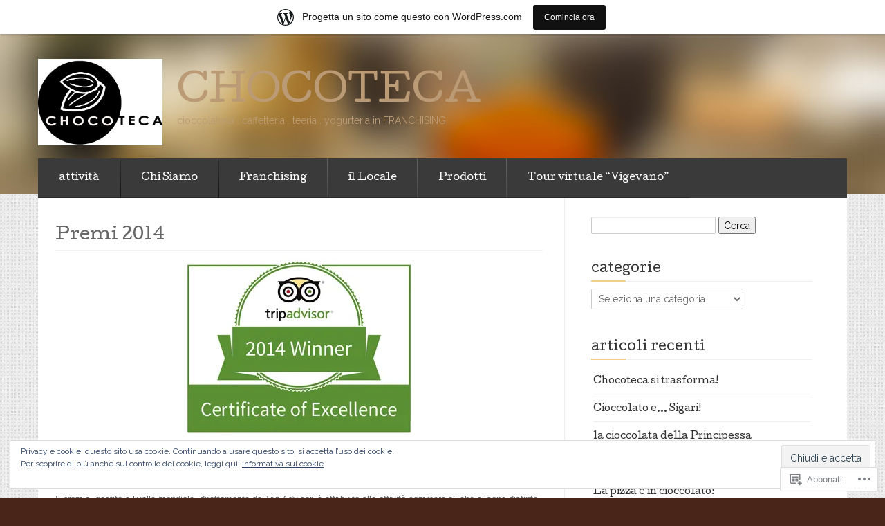

--- FILE ---
content_type: text/css;charset=utf-8
request_url: https://chocotecafranchising.wordpress.com/_static/??-eJxdjNEKwjAMRX9oMdSK4oP4Lx1Bo01b1sSxvzcykLG3c8/lXpwbjLUoFUUxaNkeXDqOVcQVZH6Tp74zBzcDMpaq7Ov+h7XYfOqTxB+aJaSPizSxEjgZYdcl029xl1u4nML5GmM8vr4b/zYs&cssminify=yes
body_size: 46371
content:
p.comment-likes {
	height: 16px;
	float: none;
	width: 100%;
	clear: both;
	display: block;
	margin-left: -2px;
}

p.comment-not-liked {
	cursor: pointer;
}

p.comment-likes a.view-likers {
	text-decoration: underline;
	border: none;
}

div.comment-likes-overlay {
	color: rgb(85, 85, 85);
	position: absolute;
	font-size: 9pt;
	padding: 0;
	margin: 0;
	
	z-index: 20000;
}

div.comment-likes-overlay div.inner {
	background-color: white;
	border: 1px solid #dfdfdf;
	border-color: rgba(0, 0, 0, 0.1);
	padding: 8px;
	margin: 0;
	max-width: 310px;
	max-height: 250px;
	overflow: hidden;

	-webkit-box-shadow: 0 0 2px rgba(0, 0, 0, 0.15), 0 3px 8px rgba(0, 0, 0, 0.1);
	-moz-box-shadow: 0 0 2px rgba(0, 0, 0, 0.15), 0 3px 8px rgba(0, 0, 0, 0.1);
	box-shadow: 0 0 2px rgba(0, 0, 0, 0.15), 0 3px 8px rgba(0, 0, 0, 0.1);
}

div.comment-likes-overlay div.inner a img {
	text-decoration: none;
	height: 25px;
	width: 25px;
	margin: 2px 10px 2px 2px;
	vertical-align: middle;
}

div.comment-likes-overlay div.inner ul {
	margin: 0;
	padding: 0;
}

div.comment-likes-overlay div.inner ul li {
	float: left;
	display: inline;
	padding: 0;
	margin: 0 0 5px 0;
	
	overflow: hidden;
	white-space: nowrap;
	text-overflow: ellipsis;
}

div.comment-likes-overlay div.inner ul.single li {
	width: 100%; 
}

div.comment-likes-overlay div.inner ul.double li {
	width: 50%; 
}

div.comment-likes-overlay div.inner a,
div.comment-likes-overlay div.inner a:hover {
	text-decoration: none;
	border-bottom: none;
	background: transparent;
}

div.comment-likes-overlay div.inner ul li a span.user-name {
	color: rgb(85, 85, 85);
}

p.comment-likes span.comment-like-feedback {
	font-size: 12px;
	line-height: 1.8em;
	opacity: .8;
	float: left;
	padding: 1px 0 0 5px;
	display: block !important;
}

a.comment-like-link:hover {
	background: transparent;
}

a.comment-like-link span {
	display: none;
}

a.comment-like-link {
	outline: none;
	border: 0 !important;
	text-decoration: none !important;
	padding: 0;
	margin: 0;
	float: left;
	text-decoration: none;
	line-height: 70%;
	background: transparent;
}

a.comment-like-link:before,
div.comment-likes-overlay span.icon {
	-webkit-font-smoothing: antialiased;
	font-family: "Noticons";
	font-size: 20px;
	line-height: .9;
}

div.comment-likes-overlay span.icon {
	color: white;
	height: 100%;
	margin: 0;
	padding: 3px 0 1px 0;
}

a.comment-like-link:before {
	color: #2EA2CC;
	content: '\f408';
	width: 16px;
	display: inline-block;
}

a.comment-like-link.loading {
	-webkit-transition: opacity 2s;
	-moz-transition: opacity 2s;
	-ms-transition: opacity 2s;
	-o-transition: opacity 2s;
	transition: opacity 2s;

	opacity: 0;
}

a.comment-like-link:hover:before,
p.comment-liked a.comment-like-link:before,
p.comment-not-liked:hover a.comment-like-link:before {
	color: #f1831e;
	background: transparent;
}



div.comment-likes-overlay div .slider-nav {
	position: relative;
	clear: both;
	width: 310px;
	height: 40px;
	margin: 15px 0 -15px -12px;
	text-align: center;
	border-top: 1px solid #dfdfdf;
}

div.comment-likes-overlay div .slider-nav em {
	font-style: normal;
}

div.comment-likes-overlay div .slider-nav .prev {
	position: absolute;
	top: 0;
	left: 0;
	display: block;
	width: 40px;
	height: 40px;
	border-right: 1px solid #dfdfdf;
}

div.comment-likes-overlay div .slider-nav .noticon {
	width: 40px;
	height: 40px;
	font-size: 25px;
	line-height: 40px;
}

div.comment-likes-overlay div .slider-nav .next {
	position: absolute;
	top: 0;
	right: 0;
	display: block;
	display: block;
	width: 40px;
	height: 40px;
	border-left: 1px solid #dfdfdf;
}

div.comment-likes-overlay div .slider-nav .position {
	position: absolute;
	top: 0;
	left: 40px;
	bottom: 0;
	right: 40px;
	text-align:center;
}

div.comment-likes-overlay div .slider-nav .position div {
	display: inline;
}

div.comment-likes-overlay div .slider-nav .position em {
	display: inline-block;
	padding: 0 3px;
	font-size: 30px;
	line-height: 40px;
	color: #bbb;
	cursor: pointer;
}

div.comment-likes-overlay div .slider-nav .position .on {
	color: #1e8cbe;
}



div.comment-likes-overlay .swipe {
	overflow: hidden;
	visibility: hidden;
	position: relative;
}

div.comment-likes-overlay .swipe-wrap {
	overflow: hidden;
	position: relative;
}


div.comment-likes-overlay .swipe-wrap > div {
	float: left;
	width: 100%;
	position: relative;
}




@font-face {
  font-family: "Noticons";
  src: url(/i/noticons/./Noticons.eot?) format("embedded-opentype");
  font-weight: normal;
  font-style: normal;
}

@font-face {
  font-family: "Noticons";
  src: url("[data-uri]") format("woff"),
       url(/i/noticons/./Noticons.ttf) format("truetype"),
       url(/i/noticons/./Noticons.svg#Noticons) format("svg");
  font-weight: normal;
  font-style: normal;
}

@media screen and (-webkit-min-device-pixel-ratio:0) {
  @font-face {
    font-family: "Noticons";
    src: url(/i/noticons/./Noticons.svg#Noticons) format("svg");
  }
}




.noticon {
	font-size: 16px;
	vertical-align: top;
	text-align: center;
	-moz-transition: color .1s ease-in 0;
	-webkit-transition: color .1s ease-in 0;
	display: inline-block;
	font-family: "Noticons";
	font-style: normal;
	font-weight: normal;
	font-variant: normal;
	line-height: 1;
	text-decoration: inherit;
	text-transform: none;
	-moz-osx-font-smoothing: grayscale;
	-webkit-font-smoothing: antialiased;
	speak: none;
}




.noticon-404:before { content: "\f423"; }
.noticon-activity:before { content: "\f508"; }
.noticon-add:before { content: "\f8b3"; }
.noticon-add-media:before { content: "\f8d9"; }
.noticon-akismet:before { content: "\f8d2"; }
.noticon-anchor:before { content: "\f509"; }
.noticon-art:before { content: "\f8b4"; }
.noticon-aside:before { content: "\f101"; }
.noticon-atsign:before { content: "\f814"; }
.noticon-attachment:before { content: "\f416"; }
.noticon-audio:before { content: "\f109"; }
.noticon-automattic:before { content: "\f815"; }
.noticon-automattic-blip:before { content: "\f817"; }
.noticon-automattic-ring:before { content: "\f816"; }
.noticon-bell:before { content: "\f8d4"; }
.noticon-bold:before { content: "\f471"; }
.noticon-book:before { content: "\f444"; }
.noticon-bug:before { content: "\f50a"; }
.noticon-bullhorn:before { content: "\f8a5"; }
.noticon-bullseye:before { content: "\f8a0"; }
.noticon-cart:before { content: "\f447"; }
.noticon-category:before { content: "\f301"; }
.noticon-chat:before { content: "\f108"; }
.noticon-checkmark:before { content: "\f418"; }
.noticon-close:before { content: "\f405"; }
.noticon-close-alt:before { content: "\f406"; }
.noticon-cloud:before { content: "\f426"; }
.noticon-cloud-download:before { content: "\f440"; }
.noticon-cloud-upload:before { content: "\f441"; }
.noticon-code:before { content: "\f462"; }
.noticon-codepen:before { content: "\f216"; }
.noticon-cog:before { content: "\f445"; }
.noticon-collapse:before { content: "\f432"; }
.noticon-colors:before { content: "\f8a7"; }
.noticon-comment:before { content: "\f300"; }
.noticon-compact:before { content: "\f807"; }
.noticon-day:before { content: "\f305"; }
.noticon-digg:before { content: "\f221"; }
.noticon-document:before { content: "\f443"; }
.noticon-dot:before { content: "\f428"; }
.noticon-downarrow:before { content: "\f502"; }
.noticon-download:before { content: "\f50b"; }
.noticon-draggable:before { content: "\f436"; }
.noticon-dribbble:before { content: "\f201"; }
.noticon-dropbox:before { content: "\f225"; }
.noticon-dropdown:before { content: "\f433"; }
.noticon-dropdown-left:before { content: "\f434"; }
.noticon-edit:before { content: "\f411"; }
.noticon-ellipsis:before { content: "\f476"; }
.noticon-eventbrite:before { content: "\f8a6"; }
.noticon-expand:before { content: "\f431"; }
.noticon-external:before { content: "\f442"; }
.noticon-facebook:before { content: "\f203"; }
.noticon-facebook-alt:before { content: "\f204"; }
.noticon-fastforward:before { content: "\f458"; }
.noticon-features:before { content: "\f8a8"; }
.noticon-feed:before { content: "\f413"; }
.noticon-flag:before { content: "\f468"; }
.noticon-flickr:before { content: "\f211"; }
.noticon-follow:before { content: "\f801"; }
.noticon-following:before { content: "\f803"; }
.noticon-fonts:before { content: "\f8b5"; }
.noticon-foursquare:before { content: "\f226"; }
.noticon-fullscreen:before { content: "\f474"; }
.noticon-gallery:before { content: "\f103"; }
.noticon-ghost:before { content: "\f8d5"; }
.noticon-gift:before { content: "\f8a4"; }
.noticon-github:before { content: "\f200"; }
.noticon-googleplus:before { content: "\f206"; }
.noticon-googleplus-alt:before { content: "\f218"; }
.noticon-gravatar:before { content: "\f8d0"; }
.noticon-gridview:before { content: "\f808"; }
.noticon-handset:before { content: "\f50c"; }
.noticon-heart:before { content: "\f461"; }
.noticon-help:before { content: "\f457"; }
.noticon-hide:before { content: "\f404"; }
.noticon-hierarchy:before { content: "\f505"; }
.noticon-home:before { content: "\f409"; }
.noticon-horizon:before { content: "\f8d8"; }
.noticon-image:before { content: "\f102"; }
.noticon-info:before { content: "\f455"; }
.noticon-instagram:before { content: "\f215"; }
.noticon-italic:before { content: "\f472"; }
.noticon-jetpack:before { content: "\f8d3"; }
.noticon-key:before { content: "\f427"; }
.noticon-layouts:before { content: "\f8a9"; }
.noticon-leftarrow:before { content: "\f503"; }
.noticon-lightbulb:before { content: "\f8a1"; }
.noticon-link:before { content: "\f107"; }
.noticon-linkedin:before { content: "\f207"; }
.noticon-linkedin-alt:before { content: "\f208"; }
.noticon-localization:before { content: "\f8b2"; }
.noticon-location:before { content: "\f417"; }
.noticon-lock:before { content: "\f470"; }
.noticon-mail:before { content: "\f410"; }
.noticon-maximize:before { content: "\f422"; }
.noticon-medium:before { content: "\f8d6"; }
.noticon-menu:before { content: "\f419"; }
.noticon-microphone:before { content: "\f50d"; }
.noticon-milestone:before { content: "\f806"; }
.noticon-minimize:before { content: "\f421"; }
.noticon-minus:before { content: "\f50e"; }
.noticon-month:before { content: "\f307"; }
.noticon-move:before { content: "\f50f"; }
.noticon-next:before { content: "\f429"; }
.noticon-notice:before { content: "\f456"; }
.noticon-notification:before { content: "\f800"; }
.noticon-paintbrush:before { content: "\f506"; }
.noticon-path:before { content: "\f219"; }
.noticon-pause:before { content: "\f448"; }
.noticon-phone:before { content: "\f437"; }
.noticon-picture:before { content: "\f473"; }
.noticon-pinned:before { content: "\f308"; }
.noticon-pinterest:before { content: "\f209"; }
.noticon-pinterest-alt:before { content: "\f210"; }
.noticon-play:before { content: "\f452"; }
.noticon-plugin:before { content: "\f439"; }
.noticon-plus:before { content: "\f510"; }
.noticon-pocket:before { content: "\f224"; }
.noticon-polldaddy:before { content: "\f217"; }
.noticon-portfolio:before { content: "\f460"; }
.noticon-previous:before { content: "\f430"; }
.noticon-price:before { content: "\f8b0"; }
.noticon-print:before { content: "\f469"; }
.noticon-promoted:before { content: "\f812"; }
.noticon-quote:before { content: "\f106"; }
.noticon-rating-empty:before { content: "\f511"; }
.noticon-rating-full:before { content: "\f512"; }
.noticon-rating-half:before { content: "\f513"; }
.noticon-reader:before { content: "\f8a2"; }
.noticon-reader-alt:before { content: "\f8a3"; }
.noticon-reblog:before { content: "\f805"; }
.noticon-reddit:before { content: "\f222"; }
.noticon-refresh:before { content: "\f420"; }
.noticon-reply:before { content: "\f412"; }
.noticon-reply-alt:before { content: "\f466"; }
.noticon-reply-single:before { content: "\f467"; }
.noticon-rewind:before { content: "\f459"; }
.noticon-rightarrow:before { content: "\f501"; }
.noticon-search:before { content: "\f400"; }
.noticon-send-to-phone:before { content: "\f438"; }
.noticon-send-to-tablet:before { content: "\f454"; }
.noticon-share:before { content: "\f415"; }
.noticon-show:before { content: "\f403"; }
.noticon-shuffle:before { content: "\f514"; }
.noticon-sitemap:before { content: "\f507"; }
.noticon-skip-ahead:before { content: "\f451"; }
.noticon-skip-back:before { content: "\f450"; }
.noticon-skype:before { content: "\f220"; }
.noticon-spam:before { content: "\f424"; }
.noticon-spike:before { content: "\f811"; }
.noticon-spotify:before { content: "\f515"; }
.noticon-squarespace:before { content: "\f8d7"; }
.noticon-standard:before { content: "\f100"; }
.noticon-star:before { content: "\f408"; }
.noticon-status:before { content: "\f105"; }
.noticon-stop:before { content: "\f449"; }
.noticon-stumbleupon:before { content: "\f223"; }
.noticon-subscribe:before { content: "\f463"; }
.noticon-subscribed:before { content: "\f465"; }
.noticon-summary:before { content: "\f425"; }
.noticon-tablet:before { content: "\f453"; }
.noticon-tag:before { content: "\f302"; }
.noticon-time:before { content: "\f303"; }
.noticon-title:before { content: "\f8b6"; }
.noticon-top:before { content: "\f435"; }
.noticon-trapper:before { content: "\f810"; }
.noticon-trash:before { content: "\f407"; }
.noticon-trophy:before { content: "\f804"; }
.noticon-tumblr:before { content: "\f214"; }
.noticon-twitch:before { content: "\f516"; }
.noticon-twitter:before { content: "\f202"; }
.noticon-types:before { content: "\f8b1"; }
.noticon-unapprove:before { content: "\f446"; }
.noticon-unfollow:before { content: "\f802"; }
.noticon-unsubscribe:before { content: "\f464"; }
.noticon-unzoom:before { content: "\f401"; }
.noticon-uparrow:before { content: "\f500"; }
.noticon-user:before { content: "\f304"; }
.noticon-vaultpress:before { content: "\f8d1"; }
.noticon-video:before { content: "\f104"; }
.noticon-videocamera:before { content: "\f517"; }
.noticon-vimeo:before { content: "\f212"; }
.noticon-warning:before { content: "\f414"; }
.noticon-website:before { content: "\f475"; }
.noticon-week:before { content: "\f306"; }
.noticon-wordads:before { content: "\f813"; }
.noticon-wordpress:before { content: "\f205"; }
.noticon-xpost:before { content: "\f504"; }
.noticon-youtube:before { content: "\f213"; }
.noticon-zoom:before { content: "\f402"; }




.noticon-like:before { content: "\f408"; }



article, aside, details, figcaption, figure, footer, header, hgroup, nav, section { display: block; }


audio, canvas, video { display: inline-block; *display: inline; *zoom: 1; }


audio:not([controls]) { display: none; }


html { font-size: 100%; -webkit-text-size-adjust: 100%; -ms-text-size-adjust: 100%; }


a:focus { outline: thin dotted #333; outline: 5px auto -webkit-focus-ring-color; outline-offset: -2px; }


a:hover, a:active { outline: 0; }


sub, sup { position: relative; font-size: 75%; line-height: 0; vertical-align: baseline; }


sup { top: -0.5em; }


sub { bottom: -0.25em; }


img {  max-width: 100%;  width: auto\9;  height: auto;  vertical-align: middle; border: 0; -ms-interpolation-mode: bicubic; }


#map_canvas img, .google-maps img { max-width: none; }


button, input, select, textarea { margin: 0; font-size: 100%; vertical-align: middle; }


button, input { *overflow: visible; line-height: normal; }


button::-moz-focus-inner, input::-moz-focus-inner { padding: 0; border: 0; }


button, html input[type="button"], input[type="reset"], input[type="submit"] { -webkit-appearance: button; cursor: pointer; }


label, select, button, input[type="button"], input[type="reset"], input[type="submit"], input[type="radio"], input[type="checkbox"] { cursor: pointer; }


input[type="search"] { -webkit-box-sizing: content-box; -moz-box-sizing: content-box; box-sizing: content-box; -webkit-appearance: textfield; }


input[type="search"]::-webkit-search-decoration, input[type="search"]::-webkit-search-cancel-button { -webkit-appearance: none; }


textarea { overflow: auto; vertical-align: top; }

@media print { 
  * { text-shadow: none !important; color: #000 !important; background: transparent !important; box-shadow: none !important; }
  
  a, a:visited { text-decoration: underline; }
  
  a[href]:after { content: " (" attr(href) ")"; }
  
  abbr[title]:after { content: " (" attr(title) ")"; }
  
  .ir a:after, a[href^="javascript:"]:after, a[href^="#"]:after { content: ""; }
  
  pre, blockquote { border: 1px solid #999; page-break-inside: avoid; }
  
  thead { display: table-header-group; }
  
  tr, img { page-break-inside: avoid; }
  
  img { max-width: 100% !important; }
  @page { margin: 0.5cm; }
  
  p, h2, h3 { orphans: 3; widows: 3; }
  
  h2, h3 { page-break-after: avoid; } }

body { margin: 0; font-family: "Raleway", Helvetica, Arial, sans-serif; font-size: 14px; line-height: 20px; color: #666; background-color: #fff; }


a { color: #e77e23; text-decoration: none; }


a:hover, a:focus { color: #ab5913; text-decoration: underline; }


.img-rounded { -webkit-border-radius: 6px; -moz-border-radius: 6px; border-radius: 6px; }


.img-polaroid { padding: 4px; background-color: #fff; border: 1px solid #ccc; border: 1px solid rgba(0, 0, 0, 0.2); -webkit-box-shadow: 0 1px 3px rgba(0, 0, 0, 0.1); -moz-box-shadow: 0 1px 3px rgba(0, 0, 0, 0.1); box-shadow: 0 1px 3px rgba(0, 0, 0, 0.1); }


.img-circle { -webkit-border-radius: 500px; -moz-border-radius: 500px; border-radius: 500px; }


.row { margin-left: -20px; *zoom: 1; }

.row:before, .row:after { display: table; content: ""; line-height: 0; }

.row:after { clear: both; }


.span1, .span2, .span3, .span4, .span5, .span6, .span7, .span8, .span9, .span10, .span11, .span12 { float: left; min-height: 1px; margin-left: 20px; }


.container, .navbar-static-top .container, .navbar-fixed-top .container, .navbar-fixed-bottom .container { width: 940px; }


.span1 { width: 60px; }


.span2 { width: 140px; }


.span3 { width: 220px; }


.span4 { width: 300px; }


.span5 { width: 380px; }


.span6 { width: 460px; }


.span7 { width: 540px; }


.span8 { width: 620px; }


.span9 { width: 700px; }


.span10 { width: 780px; }


.span11 { width: 860px; }


.span12 { width: 940px; }


.offset1 { margin-left: 100px; }


.offset2 { margin-left: 180px; }


.offset3 { margin-left: 260px; }


.offset4 { margin-left: 340px; }


.offset5 { margin-left: 420px; }


.offset6 { margin-left: 500px; }


.offset7 { margin-left: 580px; }


.offset8 { margin-left: 660px; }


.offset9 { margin-left: 740px; }


.offset10 { margin-left: 820px; }


.offset11 { margin-left: 900px; }


.offset12 { margin-left: 980px; }


.row-fluid { width: 100%; *zoom: 1; }

.row-fluid:before, .row-fluid:after { display: table; content: ""; line-height: 0; }

.row-fluid:after { clear: both; }

.row-fluid [class*="span"] { display: block; width: 100%; min-height: 30px; -webkit-box-sizing: border-box; -moz-box-sizing: border-box; box-sizing: border-box; float: left; margin-left: 2.12766%; *margin-left: 2.07447%; }

.row-fluid [class*="span"]:first-child { margin-left: 0; }

.row-fluid .controls-row [class*="span"] + [class*="span"] { margin-left: 2.12766%; }

.row-fluid .span1 { width: 6.38298%; *width: 6.32979%; }

.row-fluid .span2 { width: 14.89362%; *width: 14.84043%; }

.row-fluid .span3 { width: 23.40426%; *width: 23.35106%; }

.row-fluid .span4 { width: 31.91489%; *width: 31.8617%; }

.row-fluid .span5 { width: 40.42553%; *width: 40.37234%; }

.row-fluid .span6 { width: 48.93617%; *width: 48.88298%; }

.row-fluid .span7 { width: 57.44681%; *width: 57.39362%; }

.row-fluid .span8 { width: 65.95745%; *width: 65.90426%; }

.row-fluid .span9 { width: 74.46809%; *width: 74.41489%; }

.row-fluid .span10 { width: 82.97872%; *width: 82.92553%; }

.row-fluid .span11 { width: 91.48936%; *width: 91.43617%; }

.row-fluid .span12 { width: 100%; *width: 99.94681%; }

.row-fluid .offset1 { margin-left: 10.6383%; *margin-left: 10.53191%; }

.row-fluid .offset1:first-child { margin-left: 8.51064%; *margin-left: 8.40426%; }

.row-fluid .offset2 { margin-left: 19.14894%; *margin-left: 19.04255%; }

.row-fluid .offset2:first-child { margin-left: 17.02128%; *margin-left: 16.91489%; }

.row-fluid .offset3 { margin-left: 27.65957%; *margin-left: 27.55319%; }

.row-fluid .offset3:first-child { margin-left: 25.53191%; *margin-left: 25.42553%; }

.row-fluid .offset4 { margin-left: 36.17021%; *margin-left: 36.06383%; }

.row-fluid .offset4:first-child { margin-left: 34.04255%; *margin-left: 33.93617%; }

.row-fluid .offset5 { margin-left: 44.68085%; *margin-left: 44.57447%; }

.row-fluid .offset5:first-child { margin-left: 42.55319%; *margin-left: 42.44681%; }

.row-fluid .offset6 { margin-left: 53.19149%; *margin-left: 53.08511%; }

.row-fluid .offset6:first-child { margin-left: 51.06383%; *margin-left: 50.95745%; }

.row-fluid .offset7 { margin-left: 61.70213%; *margin-left: 61.59574%; }

.row-fluid .offset7:first-child { margin-left: 59.57447%; *margin-left: 59.46809%; }

.row-fluid .offset8 { margin-left: 70.21277%; *margin-left: 70.10638%; }

.row-fluid .offset8:first-child { margin-left: 68.08511%; *margin-left: 67.97872%; }

.row-fluid .offset9 { margin-left: 78.7234%; *margin-left: 78.61702%; }

.row-fluid .offset9:first-child { margin-left: 76.59574%; *margin-left: 76.48936%; }

.row-fluid .offset10 { margin-left: 87.23404%; *margin-left: 87.12766%; }

.row-fluid .offset10:first-child { margin-left: 85.10638%; *margin-left: 85.0%; }

.row-fluid .offset11 { margin-left: 95.74468%; *margin-left: 95.6383%; }

.row-fluid .offset11:first-child { margin-left: 93.61702%; *margin-left: 93.51064%; }

.row-fluid .offset12 { margin-left: 104.25532%; *margin-left: 104.14894%; }

.row-fluid .offset12:first-child { margin-left: 102.12766%; *margin-left: 102.02128%; }


[class*="span"].hide, .row-fluid [class*="span"].hide { display: none; }


[class*="span"].pull-right, .row-fluid [class*="span"].pull-right { float: right; }


.container { margin-right: auto; margin-left: auto; *zoom: 1; }

.container:before, .container:after { display: table; content: ""; line-height: 0; }

.container:after { clear: both; }


.container-fluid { padding-right: 20px; padding-left: 20px; *zoom: 1; }

.container-fluid:before, .container-fluid:after { display: table; content: ""; line-height: 0; }

.container-fluid:after { clear: both; }


p { margin: 0 0 10px; }


.lead { margin-bottom: 20px; font-size: 21px; font-weight: 200; line-height: 30px; }


small { font-size: 85%; }


strong { font-weight: bold; }


em { font-style: italic; }


cite { font-style: normal; }


.muted { color: #999; }


a.muted:hover, a.muted:focus { color: gray; }


.text-warning { color: #c09853; }


a.text-warning:hover, a.text-warning:focus { color: #a47e3c; }


.text-error { color: #b94a48; }


a.text-error:hover, a.text-error:focus { color: #953b39; }


.text-info { color: #3a87ad; }


a.text-info:hover, a.text-info:focus { color: #2d6987; }


.text-success { color: #468847; }


a.text-success:hover, a.text-success:focus { color: #356635; }


.text-left { text-align: left; }


.text-right { text-align: right; }


.text-center { text-align: center; }


h1, h2, h3, h4, h5, h6 { margin: 10px 0; font-family: "Cutive", Georgia, "Times New Roman", Times, serif; font-weight: 400; line-height: 20px; color: inherit; text-rendering: optimizelegibility; }

h1 small, h2 small, h3 small, h4 small, h5 small, h6 small { font-weight: normal; line-height: 1; color: #999; }


h1, h2, h3 { line-height: 40px; }


h1 { font-size: 24.0px; }


h2 { font-size: 18.0px; }


h3 { font-size: 16.0px; }


h4 { font-size: 15.0px; }


h5 { font-size: 14px; }


h6 { font-size: 11.9px; }


h1 small { font-size: 24.5px; }


h2 small { font-size: 17.5px; }


h3 small { font-size: 14px; }


h4 small { font-size: 14px; }


.page-header { padding-bottom: 9px; margin: 20px 0 30px; border-bottom: 1px solid #eee; }


ul, ol { padding: 0; margin: 0 0 10px 25px; }


ul ul, ul ol, ol ol, ol ul { margin-bottom: 0; }


li { line-height: 20px; }


ul.unstyled, ol.unstyled { margin-left: 0; list-style: none; }


ul.inline, ol.inline { margin-left: 0; list-style: none; }

ul.inline > li, ol.inline > li { display: inline-block; *display: inline;  *zoom: 1; padding-left: 5px; padding-right: 5px; }


dl { margin-bottom: 20px; }


dt, dd { line-height: 20px; }


dt { font-weight: bold; }


dd { margin-left: 10px; }


.dl-horizontal { *zoom: 1; }

.dl-horizontal:before, .dl-horizontal:after { display: table; content: ""; line-height: 0; }

.dl-horizontal:after { clear: both; }

.dl-horizontal dt { float: left; width: 160px; clear: left; text-align: right; overflow: hidden; text-overflow: ellipsis; white-space: nowrap; }

.dl-horizontal dd { margin-left: 180px; }


hr { margin: 20px 0; border: 0; border-top: 1px solid #eee; border-bottom: 1px solid #fff; }


abbr[title], abbr[data-original-title] { cursor: help; border-bottom: 1px dotted #999; }


abbr.initialism { font-size: 90%; text-transform: uppercase; }


blockquote { padding: 0 0 0 15px; margin: 0 0 20px; border-left: 5px solid #eee; }

blockquote p { margin-bottom: 0; font-size: 17.5px; font-weight: 300; line-height: 1.25; }

blockquote small { display: block; line-height: 20px; color: #999; }

blockquote small:before { content: '\2014 \00A0'; }

blockquote.pull-right { float: right; padding-right: 15px; padding-left: 0; border-right: 5px solid #eee; border-left: 0; }

blockquote.pull-right p, blockquote.pull-right small { text-align: right; }

blockquote.pull-right small:before { content: ''; }

blockquote.pull-right small:after { content: '\00A0 \2014'; }


q:before, q:after, blockquote:before, blockquote:after { content: ""; }


address { display: block; margin-bottom: 20px; font-style: normal; line-height: 20px; }


code, pre { padding: 0 3px 2px; font-family: Monaco, Menlo, Consolas, "Courier New", monospace; font-size: 12px; color: #333; -webkit-border-radius: 3px; -moz-border-radius: 3px; border-radius: 3px; }


code { padding: 2px 4px; color: #d14; background-color: #f7f7f9; border: 1px solid #e1e1e8; display: block; margin-top: 6px; }


pre { display: block; padding: 9.5px; margin: 0 0 10px; font-size: 13px; line-height: 20px; word-break: break-all; word-wrap: break-word; white-space: pre; white-space: pre-wrap; background-color: #f5f5f5; border: 1px solid #ccc; border: 1px solid rgba(0, 0, 0, 0.15); -webkit-border-radius: 2px; -moz-border-radius: 2px; border-radius: 2px; }

pre.prettyprint { margin-bottom: 20px; }

pre code { padding: 0; color: inherit; white-space: pre; white-space: pre-wrap; background-color: transparent; border: 0; }


.pre-scrollable { max-height: 340px; overflow-y: scroll; }


form { margin: 0 0 20px; }


fieldset { padding: 0; margin: 0; border: 0; }


legend { display: block; width: 100%; padding: 0; margin-bottom: 20px; font-size: 21px; line-height: 40px; color: #333; border: 0; border-bottom: 1px solid #e5e5e5; }

legend small { font-size: 15px; color: #999; }


label, input, button, select, textarea { font-size: 14px; font-weight: normal; line-height: 20px; }


input, button, select, textarea { font-family: "Raleway", Helvetica, Arial, sans-serif; }


label { display: block; margin-bottom: 5px; }


select, textarea, input[type="text"], input[type="password"], input[type="datetime"], input[type="datetime-local"], input[type="date"], input[type="month"], input[type="time"], input[type="week"], input[type="number"], input[type="email"], input[type="url"], input[type="search"], input[type="tel"], input[type="color"], .uneditable-input { display: inline-block; height: 20px; padding: 4px 6px; margin-bottom: 10px; font-size: 14px; line-height: 20px; color: #666; -webkit-border-radius: 2px; -moz-border-radius: 2px; border-radius: 2px; vertical-align: middle; }


input, textarea, .uneditable-input { width: 206px; }


textarea { height: auto; }


textarea, input[type="text"], input[type="password"], input[type="datetime"], input[type="datetime-local"], input[type="date"], input[type="month"], input[type="time"], input[type="week"], input[type="number"], input[type="email"], input[type="url"], input[type="search"], input[type="tel"], input[type="color"], .uneditable-input { background-color: #fff; border: 1px solid #ccc; -webkit-box-shadow: inset 0 1px 1px rgba(0, 0, 0, 0.075); -moz-box-shadow: inset 0 1px 1px rgba(0, 0, 0, 0.075); box-shadow: inset 0 1px 1px rgba(0, 0, 0, 0.075); -webkit-transition: border linear 0.2s, box-shadow linear 0.2s; -moz-transition: border linear 0.2s, box-shadow linear 0.2s; -o-transition: border linear 0.2s, box-shadow linear 0.2s; transition: border linear 0.2s, box-shadow linear 0.2s; }

textarea:focus, input[type="text"]:focus, input[type="password"]:focus, input[type="datetime"]:focus, input[type="datetime-local"]:focus, input[type="date"]:focus, input[type="month"]:focus, input[type="time"]:focus, input[type="week"]:focus, input[type="number"]:focus, input[type="email"]:focus, input[type="url"]:focus, input[type="search"]:focus, input[type="tel"]:focus, input[type="color"]:focus, .uneditable-input:focus { border-color: rgba(82, 168, 236, 0.8); outline: 0; outline: thin dotted \9;  -webkit-box-shadow: inset 0 1px 1px rgba(0, 0, 0, 0.075), 0 0 8px rgba(82, 168, 236, 0.6); -moz-box-shadow: inset 0 1px 1px rgba(0, 0, 0, 0.075), 0 0 8px rgba(82, 168, 236, 0.6); box-shadow: inset 0 1px 1px rgba(0, 0, 0, 0.075), 0 0 8px rgba(82, 168, 236, 0.6); }


input[type="radio"], input[type="checkbox"] { margin: 4px 0 0; *margin-top: 0;  margin-top: 1px \9;  line-height: normal; }


input[type="file"], input[type="image"], input[type="submit"], input[type="reset"], input[type="button"], input[type="radio"], input[type="checkbox"] { width: auto; }


select, input[type="file"] { height: 30px;  *margin-top: 4px;  line-height: 30px; }


select { width: 220px; border: 1px solid #ccc; background-color: #fff; }


select[multiple], select[size] { height: auto; }


select:focus, input[type="file"]:focus, input[type="radio"]:focus, input[type="checkbox"]:focus { outline: thin dotted #333; outline: 5px auto -webkit-focus-ring-color; outline-offset: -2px; }


.uneditable-input, .uneditable-textarea { color: #999; background-color: #fcfcfc; border-color: #ccc; -webkit-box-shadow: inset 0 1px 2px rgba(0, 0, 0, 0.025); -moz-box-shadow: inset 0 1px 2px rgba(0, 0, 0, 0.025); box-shadow: inset 0 1px 2px rgba(0, 0, 0, 0.025); cursor: not-allowed; }


.uneditable-input { overflow: hidden; white-space: nowrap; }


.uneditable-textarea { width: auto; height: auto; }


input:-moz-placeholder, textarea:-moz-placeholder { color: #999; }

input:-ms-input-placeholder, textarea:-ms-input-placeholder { color: #999; }

input::-webkit-input-placeholder, textarea::-webkit-input-placeholder { color: #999; }


.radio, .checkbox { min-height: 20px; padding-left: 20px; }


.radio input[type="radio"], .checkbox input[type="checkbox"] { float: left; margin-left: -20px; }


.controls > .radio:first-child, .controls > .checkbox:first-child { padding-top: 5px; }


.radio.inline, .checkbox.inline { display: inline-block; padding-top: 5px; margin-bottom: 0; vertical-align: middle; }


.radio.inline + .radio.inline, .checkbox.inline + .checkbox.inline { margin-left: 10px; }


.input-mini { width: 60px; }


.input-small { width: 90px; }


.input-medium { width: 150px; }


.input-large { width: 210px; }


.input-xlarge { width: 270px; }


.input-xxlarge { width: 530px; }


input[class*="span"], select[class*="span"], textarea[class*="span"], .uneditable-input[class*="span"], .row-fluid input[class*="span"], .row-fluid select[class*="span"], .row-fluid textarea[class*="span"], .row-fluid .uneditable-input[class*="span"] { float: none; margin-left: 0; }


.input-append input[class*="span"], .input-append .uneditable-input[class*="span"], .input-prepend input[class*="span"], .input-prepend .uneditable-input[class*="span"], .row-fluid input[class*="span"], .row-fluid select[class*="span"], .row-fluid textarea[class*="span"], .row-fluid .uneditable-input[class*="span"], .row-fluid .input-prepend [class*="span"], .row-fluid .input-append [class*="span"] { display: inline-block; }


input, textarea, .uneditable-input { margin-left: 0; }


.controls-row [class*="span"] + [class*="span"] { margin-left: 20px; }


input.span1, textarea.span1, .uneditable-input.span1 { width: 46px; }


input.span2, textarea.span2, .uneditable-input.span2 { width: 126px; }


input.span3, textarea.span3, .uneditable-input.span3 { width: 206px; }


input.span4, textarea.span4, .uneditable-input.span4 { width: 286px; }


input.span5, textarea.span5, .uneditable-input.span5 { width: 366px; }


input.span6, textarea.span6, .uneditable-input.span6 { width: 446px; }


input.span7, textarea.span7, .uneditable-input.span7 { width: 526px; }


input.span8, textarea.span8, .uneditable-input.span8 { width: 606px; }


input.span9, textarea.span9, .uneditable-input.span9 { width: 686px; }


input.span10, textarea.span10, .uneditable-input.span10 { width: 766px; }


input.span11, textarea.span11, .uneditable-input.span11 { width: 846px; }


input.span12, textarea.span12, .uneditable-input.span12 { width: 926px; }


.controls-row { *zoom: 1; }

.controls-row:before, .controls-row:after { display: table; content: ""; line-height: 0; }

.controls-row:after { clear: both; }


.controls-row [class*="span"], .row-fluid .controls-row [class*="span"] { float: left; }


.controls-row .checkbox[class*="span"], .controls-row .radio[class*="span"] { padding-top: 5px; }


input[disabled], select[disabled], textarea[disabled], input[readonly], select[readonly], textarea[readonly] { cursor: not-allowed; background-color: #eee; }


input[type="radio"][disabled], input[type="checkbox"][disabled], input[type="radio"][readonly], input[type="checkbox"][readonly] { background-color: transparent; }


.control-group.warning .control-label, .control-group.warning .help-block, .control-group.warning .help-inline { color: #c09853; }

.control-group.warning .checkbox, .control-group.warning .radio, .control-group.warning input, .control-group.warning select, .control-group.warning textarea { color: #c09853; }

.control-group.warning input, .control-group.warning select, .control-group.warning textarea { border-color: #c09853; -webkit-box-shadow: inset 0 1px 1px rgba(0, 0, 0, 0.075); -moz-box-shadow: inset 0 1px 1px rgba(0, 0, 0, 0.075); box-shadow: inset 0 1px 1px rgba(0, 0, 0, 0.075); }

.control-group.warning input:focus, .control-group.warning select:focus, .control-group.warning textarea:focus { border-color: #a47e3c; -webkit-box-shadow: inset 0 1px 1px rgba(0, 0, 0, 0.075), 0 0 6px #dbc59e; -moz-box-shadow: inset 0 1px 1px rgba(0, 0, 0, 0.075), 0 0 6px #dbc59e; box-shadow: inset 0 1px 1px rgba(0, 0, 0, 0.075), 0 0 6px #dbc59e; }

.control-group.warning .input-prepend .add-on, .control-group.warning .input-append .add-on { color: #c09853; background-color: #fcf8e3; border-color: #c09853; }


.control-group.error .control-label, .control-group.error .help-block, .control-group.error .help-inline { color: #b94a48; }

.control-group.error .checkbox, .control-group.error .radio, .control-group.error input, .control-group.error select, .control-group.error textarea { color: #b94a48; }

.control-group.error input, .control-group.error select, .control-group.error textarea { border-color: #b94a48; -webkit-box-shadow: inset 0 1px 1px rgba(0, 0, 0, 0.075); -moz-box-shadow: inset 0 1px 1px rgba(0, 0, 0, 0.075); box-shadow: inset 0 1px 1px rgba(0, 0, 0, 0.075); }

.control-group.error input:focus, .control-group.error select:focus, .control-group.error textarea:focus { border-color: #953b39; -webkit-box-shadow: inset 0 1px 1px rgba(0, 0, 0, 0.075), 0 0 6px #d59392; -moz-box-shadow: inset 0 1px 1px rgba(0, 0, 0, 0.075), 0 0 6px #d59392; box-shadow: inset 0 1px 1px rgba(0, 0, 0, 0.075), 0 0 6px #d59392; }

.control-group.error .input-prepend .add-on, .control-group.error .input-append .add-on { color: #b94a48; background-color: #f2dede; border-color: #b94a48; }


.control-group.success .control-label, .control-group.success .help-block, .control-group.success .help-inline { color: #468847; }

.control-group.success .checkbox, .control-group.success .radio, .control-group.success input, .control-group.success select, .control-group.success textarea { color: #468847; }

.control-group.success input, .control-group.success select, .control-group.success textarea { border-color: #468847; -webkit-box-shadow: inset 0 1px 1px rgba(0, 0, 0, 0.075); -moz-box-shadow: inset 0 1px 1px rgba(0, 0, 0, 0.075); box-shadow: inset 0 1px 1px rgba(0, 0, 0, 0.075); }

.control-group.success input:focus, .control-group.success select:focus, .control-group.success textarea:focus { border-color: #356635; -webkit-box-shadow: inset 0 1px 1px rgba(0, 0, 0, 0.075), 0 0 6px #7aba7b; -moz-box-shadow: inset 0 1px 1px rgba(0, 0, 0, 0.075), 0 0 6px #7aba7b; box-shadow: inset 0 1px 1px rgba(0, 0, 0, 0.075), 0 0 6px #7aba7b; }

.control-group.success .input-prepend .add-on, .control-group.success .input-append .add-on { color: #468847; background-color: #dff0d8; border-color: #468847; }


.control-group.info .control-label, .control-group.info .help-block, .control-group.info .help-inline { color: #3a87ad; }

.control-group.info .checkbox, .control-group.info .radio, .control-group.info input, .control-group.info select, .control-group.info textarea { color: #3a87ad; }

.control-group.info input, .control-group.info select, .control-group.info textarea { border-color: #3a87ad; -webkit-box-shadow: inset 0 1px 1px rgba(0, 0, 0, 0.075); -moz-box-shadow: inset 0 1px 1px rgba(0, 0, 0, 0.075); box-shadow: inset 0 1px 1px rgba(0, 0, 0, 0.075); }

.control-group.info input:focus, .control-group.info select:focus, .control-group.info textarea:focus { border-color: #2d6987; -webkit-box-shadow: inset 0 1px 1px rgba(0, 0, 0, 0.075), 0 0 6px #7ab5d3; -moz-box-shadow: inset 0 1px 1px rgba(0, 0, 0, 0.075), 0 0 6px #7ab5d3; box-shadow: inset 0 1px 1px rgba(0, 0, 0, 0.075), 0 0 6px #7ab5d3; }

.control-group.info .input-prepend .add-on, .control-group.info .input-append .add-on { color: #3a87ad; background-color: #d9edf7; border-color: #3a87ad; }


input:focus:invalid, textarea:focus:invalid, select:focus:invalid { color: #b94a48; border-color: #ee5f5b; }

input:focus:invalid:focus, textarea:focus:invalid:focus, select:focus:invalid:focus { border-color: #e9322d; -webkit-box-shadow: 0 0 6px #f8b9b7; -moz-box-shadow: 0 0 6px #f8b9b7; box-shadow: 0 0 6px #f8b9b7; }


.form-actions { padding: 19px 20px 20px; margin-top: 20px; margin-bottom: 20px; background-color: #f5f5f5; border-top: 1px solid #e5e5e5; *zoom: 1; }

.form-actions:before, .form-actions:after { display: table; content: ""; line-height: 0; }

.form-actions:after { clear: both; }


.help-block, .help-inline { color: #8c8c8c; }


.help-block { display: block; margin-bottom: 10px; }


.help-inline { display: inline-block; *display: inline;  *zoom: 1; vertical-align: middle; padding-left: 5px; }


.input-append, .input-prepend { display: inline-block; margin-bottom: 10px; vertical-align: middle; font-size: 0; white-space: nowrap; }

.input-append input, .input-append select, .input-append .uneditable-input, .input-append .dropdown-menu, .input-append .popover, .input-prepend input, .input-prepend select, .input-prepend .uneditable-input, .input-prepend .dropdown-menu, .input-prepend .popover { font-size: 14px; }

.input-append input, .input-append select, .input-append .uneditable-input, .input-prepend input, .input-prepend select, .input-prepend .uneditable-input { position: relative; margin-bottom: 0; *margin-left: 0; vertical-align: top; -webkit-border-radius: 0 2px 2px 0; -moz-border-radius: 0 2px 2px 0; border-radius: 0 2px 2px 0; }

.input-append input:focus, .input-append select:focus, .input-append .uneditable-input:focus, .input-prepend input:focus, .input-prepend select:focus, .input-prepend .uneditable-input:focus { z-index: 2; }

.input-append .add-on, .input-prepend .add-on { display: inline-block; width: auto; height: 20px; min-width: 16px; padding: 4px 5px; font-size: 14px; font-weight: normal; line-height: 20px; text-align: center; text-shadow: 0 1px 0 #fff; background-color: #eee; border: 1px solid #ccc; }

.input-append .add-on, .input-append .btn, .input-append .comments-area .comment-reply-link, .comments-area .input-append .comment-reply-link, .input-append .btn-group > .dropdown-toggle, .input-prepend .add-on, .input-prepend .btn, .input-prepend .comments-area .comment-reply-link, .comments-area .input-prepend .comment-reply-link, .input-prepend .btn-group > .dropdown-toggle { vertical-align: top; -webkit-border-radius: 0; -moz-border-radius: 0; border-radius: 0; }

.input-append .active, .input-prepend .active { background-color: #a9dba9; border-color: #46a546; }


.input-prepend .add-on, .input-prepend .btn, .input-prepend .comments-area .comment-reply-link, .comments-area .input-prepend .comment-reply-link { margin-right: -1px; }

.input-prepend .add-on:first-child, .input-prepend .btn:first-child, .input-prepend .comments-area .comment-reply-link:first-child, .comments-area .input-prepend .comment-reply-link:first-child { -webkit-border-radius: 2px 0 0 2px; -moz-border-radius: 2px 0 0 2px; border-radius: 2px 0 0 2px; }


.input-append input, .input-append select, .input-append .uneditable-input { -webkit-border-radius: 2px 0 0 2px; -moz-border-radius: 2px 0 0 2px; border-radius: 2px 0 0 2px; }

.input-append input + .btn-group .btn:last-child, .input-append input + .btn-group .comments-area .comment-reply-link:last-child, .comments-area .input-append input + .btn-group .comment-reply-link:last-child, .input-append select + .btn-group .btn:last-child, .input-append select + .btn-group .comments-area .comment-reply-link:last-child, .comments-area .input-append select + .btn-group .comment-reply-link:last-child, .input-append .uneditable-input + .btn-group .btn:last-child, .input-append .uneditable-input + .btn-group .comments-area .comment-reply-link:last-child, .comments-area .input-append .uneditable-input + .btn-group .comment-reply-link:last-child { -webkit-border-radius: 0 2px 2px 0; -moz-border-radius: 0 2px 2px 0; border-radius: 0 2px 2px 0; }

.input-append .add-on, .input-append .btn, .input-append .comments-area .comment-reply-link, .comments-area .input-append .comment-reply-link, .input-append .btn-group { margin-left: -1px; }

.input-append .add-on:last-child, .input-append .btn:last-child, .input-append .comments-area .comment-reply-link:last-child, .comments-area .input-append .comment-reply-link:last-child, .input-append .btn-group:last-child > .dropdown-toggle { -webkit-border-radius: 0 2px 2px 0; -moz-border-radius: 0 2px 2px 0; border-radius: 0 2px 2px 0; }


.input-prepend.input-append input, .input-prepend.input-append select, .input-prepend.input-append .uneditable-input { -webkit-border-radius: 0; -moz-border-radius: 0; border-radius: 0; }

.input-prepend.input-append input + .btn-group .btn, .input-prepend.input-append input + .btn-group .comments-area .comment-reply-link, .comments-area .input-prepend.input-append input + .btn-group .comment-reply-link, .input-prepend.input-append select + .btn-group .btn, .input-prepend.input-append select + .btn-group .comments-area .comment-reply-link, .comments-area .input-prepend.input-append select + .btn-group .comment-reply-link, .input-prepend.input-append .uneditable-input + .btn-group .btn, .input-prepend.input-append .uneditable-input + .btn-group .comments-area .comment-reply-link, .comments-area .input-prepend.input-append .uneditable-input + .btn-group .comment-reply-link { -webkit-border-radius: 0 2px 2px 0; -moz-border-radius: 0 2px 2px 0; border-radius: 0 2px 2px 0; }

.input-prepend.input-append .add-on:first-child, .input-prepend.input-append .btn:first-child, .input-prepend.input-append .comments-area .comment-reply-link:first-child, .comments-area .input-prepend.input-append .comment-reply-link:first-child { margin-right: -1px; -webkit-border-radius: 2px 0 0 2px; -moz-border-radius: 2px 0 0 2px; border-radius: 2px 0 0 2px; }

.input-prepend.input-append .add-on:last-child, .input-prepend.input-append .btn:last-child, .input-prepend.input-append .comments-area .comment-reply-link:last-child, .comments-area .input-prepend.input-append .comment-reply-link:last-child { margin-left: -1px; -webkit-border-radius: 0 2px 2px 0; -moz-border-radius: 0 2px 2px 0; border-radius: 0 2px 2px 0; }

.input-prepend.input-append .btn-group:first-child { margin-left: 0; }


input.search-query { padding-right: 14px; padding-right: 4px \9; padding-left: 14px; padding-left: 4px \9;  margin-bottom: 0; -webkit-border-radius: 15px; -moz-border-radius: 15px; border-radius: 15px; }



.form-search .input-append .search-query, .form-search .input-prepend .search-query { -webkit-border-radius: 0; -moz-border-radius: 0; border-radius: 0; }


.form-search .input-append .search-query { -webkit-border-radius: 14px 0 0 14px; -moz-border-radius: 14px 0 0 14px; border-radius: 14px 0 0 14px; }


.form-search .input-append .btn, .form-search .input-append .comments-area .comment-reply-link, .comments-area .form-search .input-append .comment-reply-link { -webkit-border-radius: 0 14px 14px 0; -moz-border-radius: 0 14px 14px 0; border-radius: 0 14px 14px 0; }


.form-search .input-prepend .search-query { -webkit-border-radius: 0 14px 14px 0; -moz-border-radius: 0 14px 14px 0; border-radius: 0 14px 14px 0; }


.form-search .input-prepend .btn, .form-search .input-prepend .comments-area .comment-reply-link, .comments-area .form-search .input-prepend .comment-reply-link { -webkit-border-radius: 14px 0 0 14px; -moz-border-radius: 14px 0 0 14px; border-radius: 14px 0 0 14px; }


.form-search input, .form-search textarea, .form-search select, .form-search .help-inline, .form-search .uneditable-input, .form-search .input-prepend, .form-search .input-append, .form-inline input, .form-inline textarea, .form-inline select, .form-inline .help-inline, .form-inline .uneditable-input, .form-inline .input-prepend, .form-inline .input-append, .form-horizontal input, .form-horizontal textarea, .form-horizontal select, .form-horizontal .help-inline, .form-horizontal .uneditable-input, .form-horizontal .input-prepend, .form-horizontal .input-append { display: inline-block; *display: inline;  *zoom: 1; margin-bottom: 0; vertical-align: middle; }

.form-search .hide, .form-inline .hide, .form-horizontal .hide { display: none; }


.form-search label, .form-inline label, .form-search .btn-group, .form-inline .btn-group { display: inline-block; }


.form-search .input-append, .form-inline .input-append, .form-search .input-prepend, .form-inline .input-prepend { margin-bottom: 0; }


.form-search .radio, .form-search .checkbox, .form-inline .radio, .form-inline .checkbox { padding-left: 0; margin-bottom: 0; vertical-align: middle; }


.form-search .radio input[type="radio"], .form-search .checkbox input[type="checkbox"], .form-inline .radio input[type="radio"], .form-inline .checkbox input[type="checkbox"] { float: left; margin-right: 3px; margin-left: 0; }


.control-group { margin-bottom: 10px; }


legend + .control-group { margin-top: 20px; -webkit-margin-top-collapse: separate; }


.form-horizontal .control-group { margin-bottom: 20px; *zoom: 1; }

.form-horizontal .control-group:before, .form-horizontal .control-group:after { display: table; content: ""; line-height: 0; }

.form-horizontal .control-group:after { clear: both; }

.form-horizontal .control-label { float: left; width: 160px; padding-top: 5px; text-align: right; }

.form-horizontal .controls { *display: inline-block; *padding-left: 20px; margin-left: 180px; *margin-left: 0; }

.form-horizontal .controls:first-child { *padding-left: 180px; }

.form-horizontal .help-block { margin-bottom: 0; }

.form-horizontal input + .help-block, .form-horizontal select + .help-block, .form-horizontal textarea + .help-block, .form-horizontal .uneditable-input + .help-block, .form-horizontal .input-prepend + .help-block, .form-horizontal .input-append + .help-block { margin-top: 10px; }

.form-horizontal .form-actions { padding-left: 180px; }


.dropup, .dropdown { position: relative; }


.dropdown-toggle { *margin-bottom: -3px; }


.dropdown-toggle:active, .open .dropdown-toggle { outline: 0; }


.caret { display: inline-block; width: 0; height: 0; vertical-align: top; border-top: 4px solid black; border-right: 4px solid transparent; border-left: 4px solid transparent; content: ""; }


.dropdown .caret { margin-top: 8px; margin-left: 2px; }


.dropdown-menu { position: absolute; top: 100%; left: 0; z-index: 1000; display: none; float: left; min-width: 160px; padding: 5px 0; margin: 2px 0 0; list-style: none; background-color: #fff; border: 1px solid #ccc; border: 1px solid rgba(0, 0, 0, 0.2); *border-right-width: 2px; *border-bottom-width: 2px; -webkit-border-radius: 6px; -moz-border-radius: 6px; border-radius: 6px; -webkit-box-shadow: 0 5px 10px rgba(0, 0, 0, 0.2); -moz-box-shadow: 0 5px 10px rgba(0, 0, 0, 0.2); box-shadow: 0 5px 10px rgba(0, 0, 0, 0.2); -webkit-background-clip: padding-box; -moz-background-clip: padding; background-clip: padding-box; }

.dropdown-menu.pull-right { right: 0; left: auto; }

.dropdown-menu .divider { *width: 100%; height: 1px; margin: 9px 1px; *margin: -5px 0 5px; overflow: hidden; background-color: #e5e5e5; border-bottom: 1px solid #fff; }

.dropdown-menu > li > a { display: block; padding: 3px 20px; clear: both; font-weight: normal; line-height: 20px; color: #333; white-space: nowrap; }


.dropdown-menu > li > a:hover, .dropdown-menu > li > a:focus, .dropdown-submenu:hover > a, .dropdown-submenu:focus > a { text-decoration: none; color: #fff; background-color: #e1781e; background-image: -moz-linear-gradient(top, #e77e23, #d97118); background-image: -webkit-gradient(linear, 0 0, 0 100%, from(#e77e23), to(#d97118)); background-image: -webkit-linear-gradient(top, #e77e23, #d97118); background-image: -o-linear-gradient(top, #e77e23, #d97118); background-image: linear-gradient(to bottom, #e77e23, #d97118); background-repeat: repeat-x; filter: progid:DXImageTransform.Microsoft.gradient(startColorstr='#FFE77E23', endColorstr='#FFD97118', GradientType=0); }


.dropdown-menu > .active > a, .dropdown-menu > .active > a:hover, .dropdown-menu > .active > a:focus { color: #fff; text-decoration: none; outline: 0; background-color: #e1781e; background-image: -moz-linear-gradient(top, #e77e23, #d97118); background-image: -webkit-gradient(linear, 0 0, 0 100%, from(#e77e23), to(#d97118)); background-image: -webkit-linear-gradient(top, #e77e23, #d97118); background-image: -o-linear-gradient(top, #e77e23, #d97118); background-image: linear-gradient(to bottom, #e77e23, #d97118); background-repeat: repeat-x; filter: progid:DXImageTransform.Microsoft.gradient(startColorstr='#FFE77E23', endColorstr='#FFD97118', GradientType=0); }


.dropdown-menu > .disabled > a, .dropdown-menu > .disabled > a:hover, .dropdown-menu > .disabled > a:focus { color: #999; }


.dropdown-menu > .disabled > a:hover, .dropdown-menu > .disabled > a:focus { text-decoration: none; background-color: transparent; background-image: none; filter: progid:DXImageTransform.Microsoft.gradient(enabled=false); cursor: default; }


.open { *z-index: 1000; }

.open > .dropdown-menu { display: block; }


.pull-right > .dropdown-menu { right: 0; left: auto; }


.dropup .caret, .navbar-fixed-bottom .dropdown .caret { border-top: 0; border-bottom: 4px solid black; content: ""; }

.dropup .dropdown-menu, .navbar-fixed-bottom .dropdown .dropdown-menu { top: auto; bottom: 100%; margin-bottom: 1px; }


.dropdown-submenu { position: relative; }


.dropdown-submenu > .dropdown-menu { top: 0; left: 100%; margin-top: -6px; margin-left: -1px; -webkit-border-radius: 0 6px 6px 6px; -moz-border-radius: 0 6px 6px 6px; border-radius: 0 6px 6px 6px; }


.dropdown-submenu:hover > .dropdown-menu { display: block; }


.dropup .dropdown-submenu > .dropdown-menu { top: auto; bottom: 0; margin-top: 0; margin-bottom: -2px; -webkit-border-radius: 5px 5px 5px 0; -moz-border-radius: 5px 5px 5px 0; border-radius: 5px 5px 5px 0; }


.dropdown-submenu > a:after { display: block; content: " "; float: right; width: 0; height: 0; border-color: transparent; border-style: solid; border-width: 5px 0 5px 5px; border-left-color: #ccc; margin-top: 5px; margin-right: -10px; }


.dropdown-submenu:hover > a:after { border-left-color: #fff; }


.dropdown-submenu.pull-left { float: none; }

.dropdown-submenu.pull-left > .dropdown-menu { left: -100%; margin-left: 10px; -webkit-border-radius: 6px 0 6px 6px; -moz-border-radius: 6px 0 6px 6px; border-radius: 6px 0 6px 6px; }


.dropdown .dropdown-menu .nav-header { padding-left: 20px; padding-right: 20px; }


.typeahead { z-index: 1051; margin-top: 2px; -webkit-border-radius: 2px; -moz-border-radius: 2px; border-radius: 2px; }


.fade { opacity: 0; -webkit-transition: opacity 0.15s linear; -moz-transition: opacity 0.15s linear; -o-transition: opacity 0.15s linear; transition: opacity 0.15s linear; }

.fade.in { opacity: 1; }


.collapse { position: relative; height: 0; overflow: hidden; -webkit-transition: height 0.35s ease; -moz-transition: height 0.35s ease; -o-transition: height 0.35s ease; transition: height 0.35s ease; }

.collapse.in { height: auto; }


.close { float: right; font-size: 20px; font-weight: bold; line-height: 20px; color: #000; text-shadow: 0 1px 0 #fff; opacity: 0.2; filter: alpha(opacity=20); }

.close:hover, .close:focus { color: #000; text-decoration: none; cursor: pointer; opacity: 0.4; filter: alpha(opacity=40); }


button.close { padding: 0; cursor: pointer; background: transparent; border: 0; -webkit-appearance: none; }


.btn, .comments-area .comment-reply-link { display: inline-block; *display: inline;  *zoom: 1; padding: 4px 12px; margin-bottom: 0; font-size: 0.9285714286em; text-transform: uppercase; line-height: 20px; text-align: center; vertical-align: middle; cursor: pointer; color: #333; text-shadow: 0 1px 1px rgba(255, 255, 255, 0.75); background-color: #f5f5f5; background-image: -moz-linear-gradient(top, white, #e6e6e6); background-image: -webkit-gradient(linear, 0 0, 0 100%, from(white), to(#e6e6e6)); background-image: -webkit-linear-gradient(top, white, #e6e6e6); background-image: -o-linear-gradient(top, white, #e6e6e6); background-image: linear-gradient(to bottom, #fff, #e6e6e6); background-repeat: repeat-x; filter: progid:DXImageTransform.Microsoft.gradient(startColorstr='#fffFF', endColorstr='#FFE6E6E6', GradientType=0); border-color: #e6e6e6 #e6e6e6 #bfbfbf; border-color: rgba(0, 0, 0, 0.1) rgba(0, 0, 0, 0.1) rgba(0, 0, 0, 0.25); *background-color: #e6e6e6;  filter: progid:DXImageTransform.Microsoft.gradient(enabled=false); border: 1px solid #ccc; *border: 0; border-bottom-color: #b3b3b3; -webkit-border-radius: 2px; -moz-border-radius: 2px; border-radius: 2px; *margin-left: .3em; -webkit-box-shadow: inset 0 1px 0 rgba(255, 255, 255, 0.2), 0 2px 0 #944d10; -moz-box-shadow: inset 0 1px 0 rgba(255, 255, 255, 0.2), 0 2px 0 #944d10; box-shadow: inset 0 1px 0 rgba(255, 255, 255, 0.2), 0 2px 0 #944d10; text-shadow: 0 1px 0 rgba(0, 0, 0, 0.4); }

.btn:hover, .comments-area .comment-reply-link:hover, .btn:focus, .comments-area .comment-reply-link:focus, .btn:active, .comments-area .comment-reply-link:active, .btn.active, .comments-area .active.comment-reply-link, .btn.disabled, .comments-area .disabled.comment-reply-link, .btn[disabled], .comments-area [disabled].comment-reply-link { color: #333; background-color: #e6e6e6; *background-color: #d9d9d9; }

.btn:active, .comments-area .comment-reply-link:active, .btn.active, .comments-area .active.comment-reply-link { background-color: #ccc \9; }

.btn:first-child, .comments-area .comment-reply-link:first-child { *margin-left: 0; }

.btn:hover, .comments-area .comment-reply-link:hover, .btn:focus, .comments-area .comment-reply-link:focus { color: #333; text-decoration: none; background-position: 0 -15px; -webkit-transition: background-position 0.1s linear; -moz-transition: background-position 0.1s linear; -o-transition: background-position 0.1s linear; transition: background-position 0.1s linear; }

.btn:focus, .comments-area .comment-reply-link:focus { outline: thin dotted #333; outline: 5px auto -webkit-focus-ring-color; outline-offset: -2px; }

.btn.active, .comments-area .active.comment-reply-link, .btn:active, .comments-area .comment-reply-link:active { background-image: none; outline: 0; -webkit-box-shadow: inset 0 2px 4px rgba(0, 0, 0, 0.15), 0 1px 2px rgba(0, 0, 0, 0.05); -moz-box-shadow: inset 0 2px 4px rgba(0, 0, 0, 0.15), 0 1px 2px rgba(0, 0, 0, 0.05); box-shadow: inset 0 2px 4px rgba(0, 0, 0, 0.15), 0 1px 2px rgba(0, 0, 0, 0.05); }

.btn.disabled, .comments-area .disabled.comment-reply-link, .btn[disabled], .comments-area [disabled].comment-reply-link { cursor: default; background-image: none; opacity: 0.65; filter: alpha(opacity=65); -webkit-box-shadow: none; -moz-box-shadow: none; box-shadow: none; }


.btn-large { padding: 11px 19px; font-size: 13px; -webkit-border-radius: 1px; -moz-border-radius: 1px; border-radius: 1px; }


.btn-large [class^="icon-"], .btn-large [class*=" icon-"] { margin-top: 4px; }


.btn-small { padding: 2px 10px; font-size: 11.9px; -webkit-border-radius: 1px; -moz-border-radius: 1px; border-radius: 1px; }


.btn-small [class^="icon-"], .btn-small [class*=" icon-"] { margin-top: 0; }


.btn-mini [class^="icon-"], .btn-mini [class*=" icon-"] { margin-top: -1px; }


.btn-mini { padding: 0px 6px; font-size: 10.5px; -webkit-border-radius: 1px; -moz-border-radius: 1px; border-radius: 1px; }


.btn-block { display: block; width: 100%; padding-left: 0; padding-right: 0; -webkit-box-sizing: border-box; -moz-box-sizing: border-box; box-sizing: border-box; }


.btn-block + .btn-block { margin-top: 5px; }


input[type="submit"].btn-block, input[type="reset"].btn-block, input[type="button"].btn-block { width: 100%; }


.btn-primary.active, .btn-warning.active, .active.btn, .comments-area .active.comment-reply-link, .btn-danger.active, .btn-success.active, .btn-info.active, .btn-inverse.active { color: rgba(255, 255, 255, 0.75); }


.btn-primary { color: #fff; text-shadow: 0 -1px 0 rgba(0, 0, 0, 0.25); background-color: #e79823; background-image: -moz-linear-gradient(top, #e77e23, #e7bf23); background-image: -webkit-gradient(linear, 0 0, 0 100%, from(#e77e23), to(#e7bf23)); background-image: -webkit-linear-gradient(top, #e77e23, #e7bf23); background-image: -o-linear-gradient(top, #e77e23, #e7bf23); background-image: linear-gradient(to bottom, #e77e23, #e7bf23); background-repeat: repeat-x; filter: progid:DXImageTransform.Microsoft.gradient(startColorstr='#FFE77E23', endColorstr='#FFE7BF23', GradientType=0); border-color: #e7bf23 #e7bf23 #ab8c13; border-color: rgba(0, 0, 0, 0.1) rgba(0, 0, 0, 0.1) rgba(0, 0, 0, 0.25); *background-color: #e7bf23;  filter: progid:DXImageTransform.Microsoft.gradient(enabled=false); }

.btn-primary:hover, .btn-primary:focus, .btn-primary:active, .btn-primary.active, .btn-primary.disabled, .btn-primary[disabled] { color: #fff; background-color: #e7bf23; *background-color: #d9b218; }

.btn-primary:active, .btn-primary.active { background-color: #c29f15 \9; }


.btn-warning, .btn, .comments-area .comment-reply-link { color: #fff; text-shadow: 0 -1px 0 rgba(0, 0, 0, 0.25); background-color: #eb964c; background-image: -moz-linear-gradient(top, #efa668, #e77e23); background-image: -webkit-gradient(linear, 0 0, 0 100%, from(#efa668), to(#e77e23)); background-image: -webkit-linear-gradient(top, #efa668, #e77e23); background-image: -o-linear-gradient(top, #efa668, #e77e23); background-image: linear-gradient(to bottom, #efa668, #e77e23); background-repeat: repeat-x; filter: progid:DXImageTransform.Microsoft.gradient(startColorstr='#FFEFA668', endColorstr='#FFE77E23', GradientType=0); border-color: #e77e23 #e77e23 #ab5913; border-color: rgba(0, 0, 0, 0.1) rgba(0, 0, 0, 0.1) rgba(0, 0, 0, 0.25); *background-color: #e77e23;  filter: progid:DXImageTransform.Microsoft.gradient(enabled=false); }

.btn-warning:hover, .btn:hover, .comments-area .comment-reply-link:hover, .btn-warning:focus, .btn:focus, .comments-area .comment-reply-link:focus, .btn-warning:active, .btn:active, .comments-area .comment-reply-link:active, .btn-warning.active, .active.btn, .comments-area .active.comment-reply-link, .btn-warning.disabled, .disabled.btn, .comments-area .disabled.comment-reply-link, .btn-warning[disabled], [disabled].btn, .comments-area [disabled].comment-reply-link { color: #fff; background-color: #e77e23; *background-color: #d97118; }

.btn-warning:active, .btn:active, .comments-area .comment-reply-link:active, .btn-warning.active, .active.btn, .comments-area .active.comment-reply-link { background-color: #c26515 \9; }


.btn-danger { color: #fff; text-shadow: 0 -1px 0 rgba(0, 0, 0, 0.25); background-color: #da4e49; background-image: -moz-linear-gradient(top, #ee5f5b, #bd362f); background-image: -webkit-gradient(linear, 0 0, 0 100%, from(#ee5f5b), to(#bd362f)); background-image: -webkit-linear-gradient(top, #ee5f5b, #bd362f); background-image: -o-linear-gradient(top, #ee5f5b, #bd362f); background-image: linear-gradient(to bottom, #ee5f5b, #bd362f); background-repeat: repeat-x; filter: progid:DXImageTransform.Microsoft.gradient(startColorstr='#FFEE5F5B', endColorstr='#FFBD362F', GradientType=0); border-color: #bd362f #bd362f #802420; border-color: rgba(0, 0, 0, 0.1) rgba(0, 0, 0, 0.1) rgba(0, 0, 0, 0.25); *background-color: #bd362f;  filter: progid:DXImageTransform.Microsoft.gradient(enabled=false); }

.btn-danger:hover, .btn-danger:focus, .btn-danger:active, .btn-danger.active, .btn-danger.disabled, .btn-danger[disabled] { color: #fff; background-color: #bd362f; *background-color: #a9302a; }

.btn-danger:active, .btn-danger.active { background-color: #942a25 \9; }


.btn-success { color: #fff; text-shadow: 0 -1px 0 rgba(0, 0, 0, 0.25); background-color: #5bb65b; background-image: -moz-linear-gradient(top, #62c462, #51a351); background-image: -webkit-gradient(linear, 0 0, 0 100%, from(#62c462), to(#51a351)); background-image: -webkit-linear-gradient(top, #62c462, #51a351); background-image: -o-linear-gradient(top, #62c462, #51a351); background-image: linear-gradient(to bottom, #62c462, #51a351); background-repeat: repeat-x; filter: progid:DXImageTransform.Microsoft.gradient(startColorstr='#FF62C462', endColorstr='#FF51A351', GradientType=0); border-color: #51a351 #51a351 #387038; border-color: rgba(0, 0, 0, 0.1) rgba(0, 0, 0, 0.1) rgba(0, 0, 0, 0.25); *background-color: #51a351;  filter: progid:DXImageTransform.Microsoft.gradient(enabled=false); }

.btn-success:hover, .btn-success:focus, .btn-success:active, .btn-success.active, .btn-success.disabled, .btn-success[disabled] { color: #fff; background-color: #51a351; *background-color: #499249; }

.btn-success:active, .btn-success.active { background-color: #408140 \9; }


.btn-info { color: #fff; text-shadow: 0 -1px 0 rgba(0, 0, 0, 0.25); background-color: #49afcd; background-image: -moz-linear-gradient(top, #5bc0de, #2f96b4); background-image: -webkit-gradient(linear, 0 0, 0 100%, from(#5bc0de), to(#2f96b4)); background-image: -webkit-linear-gradient(top, #5bc0de, #2f96b4); background-image: -o-linear-gradient(top, #5bc0de, #2f96b4); background-image: linear-gradient(to bottom, #5bc0de, #2f96b4); background-repeat: repeat-x; filter: progid:DXImageTransform.Microsoft.gradient(startColorstr='#FF5BC0DE', endColorstr='#FF2F96B4', GradientType=0); border-color: #2f96b4 #2f96b4 #1f6377; border-color: rgba(0, 0, 0, 0.1) rgba(0, 0, 0, 0.1) rgba(0, 0, 0, 0.25); *background-color: #2f96b4;  filter: progid:DXImageTransform.Microsoft.gradient(enabled=false); }

.btn-info:hover, .btn-info:focus, .btn-info:active, .btn-info.active, .btn-info.disabled, .btn-info[disabled] { color: #fff; background-color: #2f96b4; *background-color: #2a85a0; }

.btn-info:active, .btn-info.active { background-color: #24748c \9; }


.btn-inverse { color: #fff; text-shadow: 0 -1px 0 rgba(0, 0, 0, 0.25); background-color: #363636; background-image: -moz-linear-gradient(top, #444, #222); background-image: -webkit-gradient(linear, 0 0, 0 100%, from(#444), to(#222)); background-image: -webkit-linear-gradient(top, #444, #222); background-image: -o-linear-gradient(top, #444, #222); background-image: linear-gradient(to bottom, #444, #222); background-repeat: repeat-x; filter: progid:DXImageTransform.Microsoft.gradient(startColorstr='#FF444444', endColorstr='#FF222222', GradientType=0); border-color: #222 #222 black; border-color: rgba(0, 0, 0, 0.1) rgba(0, 0, 0, 0.1) rgba(0, 0, 0, 0.25); *background-color: #222;  filter: progid:DXImageTransform.Microsoft.gradient(enabled=false); }

.btn-inverse:hover, .btn-inverse:focus, .btn-inverse:active, .btn-inverse.active, .btn-inverse.disabled, .btn-inverse[disabled] { color: #fff; background-color: #222; *background-color: #151515; }

.btn-inverse:active, .btn-inverse.active { background-color: #090909 \9; }


button.btn, .comments-area button.comment-reply-link, input[type="submit"].btn, .comments-area input[type="submit"].comment-reply-link { *padding-top: 3px; *padding-bottom: 3px; }

button.btn::-moz-focus-inner, .comments-area button.comment-reply-link::-moz-focus-inner, input[type="submit"].btn::-moz-focus-inner, .comments-area input[type="submit"].comment-reply-link::-moz-focus-inner { padding: 0; border: 0; }

button.btn.btn-large, .comments-area button.btn-large.comment-reply-link, input[type="submit"].btn.btn-large, .comments-area input[type="submit"].btn-large.comment-reply-link { *padding-top: 7px; *padding-bottom: 7px; }

button.btn.btn-small, .comments-area button.btn-small.comment-reply-link, input[type="submit"].btn.btn-small, .comments-area input[type="submit"].btn-small.comment-reply-link { *padding-top: 3px; *padding-bottom: 3px; }

button.btn.btn-mini, .comments-area button.btn-mini.comment-reply-link, input[type="submit"].btn.btn-mini, .comments-area input[type="submit"].btn-mini.comment-reply-link { *padding-top: 1px; *padding-bottom: 1px; }


.btn-link, .btn-link:active, .btn-link[disabled] { background-color: transparent; background-image: none; -webkit-box-shadow: none; -moz-box-shadow: none; box-shadow: none; }


.btn-link { border-color: transparent; cursor: pointer; color: #e77e23; -webkit-border-radius: 0; -moz-border-radius: 0; border-radius: 0; }


.btn-link:hover, .btn-link:focus { color: #ab5913; text-decoration: underline; background-color: transparent; }


.btn-link[disabled]:hover, .btn-link[disabled]:focus { color: #333; text-decoration: none; }


.btn-group { position: relative; display: inline-block; *display: inline;  *zoom: 1; font-size: 0; vertical-align: middle; white-space: nowrap; *margin-left: .3em; }

.btn-group:first-child { *margin-left: 0; }


.btn-group + .btn-group { margin-left: 5px; }


.btn-toolbar { font-size: 0; margin-top: 10px; margin-bottom: 10px; }

.btn-toolbar > .btn + .btn, .comments-area .btn-toolbar > .comment-reply-link + .btn, .comments-area .btn-toolbar > .btn + .comment-reply-link, .comments-area .btn-toolbar > .comment-reply-link + .comment-reply-link, .btn-toolbar > .btn-group + .btn, .comments-area .btn-toolbar > .btn-group + .comment-reply-link, .btn-toolbar > .btn + .btn-group, .comments-area .btn-toolbar > .comment-reply-link + .btn-group { margin-left: 5px; }


.btn-group > .btn, .comments-area .btn-group > .comment-reply-link { position: relative; -webkit-border-radius: 0; -moz-border-radius: 0; border-radius: 0; }


.btn-group > .btn + .btn, .comments-area .btn-group > .comment-reply-link + .btn, .comments-area .btn-group > .btn + .comment-reply-link, .comments-area .btn-group > .comment-reply-link + .comment-reply-link { margin-left: -1px; }


.btn-group > .btn, .comments-area .btn-group > .comment-reply-link, .btn-group > .dropdown-menu, .btn-group > .popover { font-size: 14px; }


.btn-group > .btn-mini { font-size: 10.5px; }


.btn-group > .btn-small { font-size: 11.9px; }


.btn-group > .btn-large { font-size: 17.5px; }


.btn-group > .btn:first-child, .comments-area .btn-group > .comment-reply-link:first-child { margin-left: 0; -webkit-border-top-left-radius: 2px; -moz-border-radius-topleft: 2px; border-top-left-radius: 2px; -webkit-border-bottom-left-radius: 2px; -moz-border-radius-bottomleft: 2px; border-bottom-left-radius: 2px; }


.btn-group > .btn:last-child, .comments-area .btn-group > .comment-reply-link:last-child, .btn-group > .dropdown-toggle { -webkit-border-top-right-radius: 2px; -moz-border-radius-topright: 2px; border-top-right-radius: 2px; -webkit-border-bottom-right-radius: 2px; -moz-border-radius-bottomright: 2px; border-bottom-right-radius: 2px; }


.btn-group > .btn.large:first-child, .comments-area .btn-group > .large.comment-reply-link:first-child { margin-left: 0; -webkit-border-top-left-radius: 4px; -moz-border-radius-topleft: 4px; border-top-left-radius: 4px; -webkit-border-bottom-left-radius: 4px; -moz-border-radius-bottomleft: 4px; border-bottom-left-radius: 4px; }


.btn-group > .btn.large:last-child, .comments-area .btn-group > .large.comment-reply-link:last-child, .btn-group > .large.dropdown-toggle { -webkit-border-top-right-radius: 4px; -moz-border-radius-topright: 4px; border-top-right-radius: 4px; -webkit-border-bottom-right-radius: 4px; -moz-border-radius-bottomright: 4px; border-bottom-right-radius: 4px; }


.btn-group > .btn:hover, .comments-area .btn-group > .comment-reply-link:hover, .btn-group > .btn:focus, .comments-area .btn-group > .comment-reply-link:focus, .btn-group > .btn:active, .comments-area .btn-group > .comment-reply-link:active, .btn-group > .btn.active, .comments-area .btn-group > .active.comment-reply-link { z-index: 2; }


.btn-group .dropdown-toggle:active, .btn-group.open .dropdown-toggle { outline: 0; }


.btn-group > .btn + .dropdown-toggle, .comments-area .btn-group > .comment-reply-link + .dropdown-toggle { padding-left: 8px; padding-right: 8px; -webkit-box-shadow: inset 1px 0 0 rgba(255, 255, 255, 0.125), inset 0 1px 0 rgba(255, 255, 255, 0.2), 0 1px 2px rgba(0, 0, 0, 0.05); -moz-box-shadow: inset 1px 0 0 rgba(255, 255, 255, 0.125), inset 0 1px 0 rgba(255, 255, 255, 0.2), 0 1px 2px rgba(0, 0, 0, 0.05); box-shadow: inset 1px 0 0 rgba(255, 255, 255, 0.125), inset 0 1px 0 rgba(255, 255, 255, 0.2), 0 1px 2px rgba(0, 0, 0, 0.05); *padding-top: 5px; *padding-bottom: 5px; }


.btn-group > .btn-mini + .dropdown-toggle { padding-left: 5px; padding-right: 5px; *padding-top: 2px; *padding-bottom: 2px; }


.btn-group > .btn-small + .dropdown-toggle { *padding-top: 5px; *padding-bottom: 4px; }


.btn-group > .btn-large + .dropdown-toggle { padding-left: 12px; padding-right: 12px; *padding-top: 7px; *padding-bottom: 7px; }


.btn-group.open .dropdown-toggle { background-image: none; -webkit-box-shadow: inset 0 2px 4px rgba(0, 0, 0, 0.15), 0 1px 2px rgba(0, 0, 0, 0.05); -moz-box-shadow: inset 0 2px 4px rgba(0, 0, 0, 0.15), 0 1px 2px rgba(0, 0, 0, 0.05); box-shadow: inset 0 2px 4px rgba(0, 0, 0, 0.15), 0 1px 2px rgba(0, 0, 0, 0.05); }

.btn-group.open .btn.dropdown-toggle, .btn-group.open .comments-area .dropdown-toggle.comment-reply-link, .comments-area .btn-group.open .dropdown-toggle.comment-reply-link { background-color: #e6e6e6; }

.btn-group.open .btn-primary.dropdown-toggle { background-color: #e7bf23; }

.btn-group.open .btn-warning.dropdown-toggle, .btn-group.open .dropdown-toggle.btn, .btn-group.open .comments-area .dropdown-toggle.comment-reply-link, .comments-area .btn-group.open .dropdown-toggle.comment-reply-link { background-color: #e77e23; }

.btn-group.open .btn-danger.dropdown-toggle { background-color: #bd362f; }

.btn-group.open .btn-success.dropdown-toggle { background-color: #51a351; }

.btn-group.open .btn-info.dropdown-toggle { background-color: #2f96b4; }

.btn-group.open .btn-inverse.dropdown-toggle { background-color: #222; }


.btn .caret, .comments-area .comment-reply-link .caret { margin-top: 8px; margin-left: 0; }


.btn-large .caret { margin-top: 6px; }


.btn-large .caret { border-left-width: 5px; border-right-width: 5px; border-top-width: 5px; }


.btn-mini .caret, .btn-small .caret { margin-top: 8px; }


.dropup .btn-large .caret { border-bottom-width: 5px; }


.btn-primary .caret, .btn-warning .caret, .btn .caret, .comments-area .comment-reply-link .caret, .btn-danger .caret, .btn-info .caret, .btn-success .caret, .btn-inverse .caret { border-top-color: #fff; border-bottom-color: #fff; }


.btn-group-vertical { display: inline-block; *display: inline;  *zoom: 1; }


.btn-group-vertical > .btn, .comments-area .btn-group-vertical > .comment-reply-link { display: block; float: none; max-width: 100%; -webkit-border-radius: 0; -moz-border-radius: 0; border-radius: 0; }


.btn-group-vertical > .btn + .btn, .comments-area .btn-group-vertical > .comment-reply-link + .btn, .comments-area .btn-group-vertical > .btn + .comment-reply-link, .comments-area .btn-group-vertical > .comment-reply-link + .comment-reply-link { margin-left: 0; margin-top: -1px; }


.btn-group-vertical > .btn:first-child, .comments-area .btn-group-vertical > .comment-reply-link:first-child { -webkit-border-radius: 2px 2px 0 0; -moz-border-radius: 2px 2px 0 0; border-radius: 2px 2px 0 0; }


.btn-group-vertical > .btn:last-child, .comments-area .btn-group-vertical > .comment-reply-link:last-child { -webkit-border-radius: 0 0 2px 2px; -moz-border-radius: 0 0 2px 2px; border-radius: 0 0 2px 2px; }


.btn-group-vertical > .btn-large:first-child { -webkit-border-radius: 4px 4px 0 0; -moz-border-radius: 4px 4px 0 0; border-radius: 4px 4px 0 0; }


.btn-group-vertical > .btn-large:last-child { -webkit-border-radius: 0 0 4px 4px; -moz-border-radius: 0 0 4px 4px; border-radius: 0 0 4px 4px; }


.nav { margin-left: 0; margin-bottom: 20px; list-style: none; }


.nav > li > a { display: block; }


.nav > li > a:hover, .nav > li > a:focus { text-decoration: none; background-color: #eee; }


.nav > li > a > img { max-width: none; }


.nav > .pull-right { float: right; }


.nav-header { display: block; padding: 3px 15px; font-size: 11px; font-weight: bold; line-height: 20px; color: #999; text-shadow: 0 1px 0 rgba(255, 255, 255, 0.5); text-transform: uppercase; }


.nav li + .nav-header { margin-top: 9px; }


.nav-list { padding-left: 15px; padding-right: 15px; margin-bottom: 0; }


.nav-list > li > a, .nav-list .nav-header { margin-left: -15px; margin-right: -15px; text-shadow: 0 1px 0 rgba(255, 255, 255, 0.5); }


.nav-list > li > a { padding: 3px 15px; }


.nav-list > .active > a, .nav-list > .active > a:hover, .nav-list > .active > a:focus { color: #fff; text-shadow: 0 -1px 0 rgba(0, 0, 0, 0.2); background-color: #e77e23; }


.nav-list [class^="icon-"], .nav-list [class*=" icon-"] { margin-right: 2px; }


.nav-list .divider { *width: 100%; height: 1px; margin: 9px 1px; *margin: -5px 0 5px; overflow: hidden; background-color: #e5e5e5; border-bottom: 1px solid #fff; }


.nav-tabs, .nav-pills { *zoom: 1; }

.nav-tabs:before, .nav-tabs:after, .nav-pills:before, .nav-pills:after { display: table; content: ""; line-height: 0; }

.nav-tabs:after, .nav-pills:after { clear: both; }


.nav-tabs > li, .nav-pills > li { float: left; }


.nav-tabs > li > a, .nav-pills > li > a { padding-right: 12px; padding-left: 12px; margin-right: 2px; line-height: 14px; }


.nav-tabs { border-bottom: 1px solid #ddd; }


.nav-tabs > li { margin-bottom: -1px; }


.nav-tabs > li > a { padding-top: 8px; padding-bottom: 8px; line-height: 20px; border: 1px solid transparent; -webkit-border-radius: 4px 4px 0 0; -moz-border-radius: 4px 4px 0 0; border-radius: 4px 4px 0 0; }

.nav-tabs > li > a:hover, .nav-tabs > li > a:focus { border-color: #eee #eee #ddd; }


.nav-tabs > .active > a, .nav-tabs > .active > a:hover, .nav-tabs > .active > a:focus { color: #666; background-color: #fff; border: 1px solid #ddd; border-bottom-color: transparent; cursor: default; }


.nav-pills > li > a { padding-top: 8px; padding-bottom: 8px; margin-top: 2px; margin-bottom: 2px; -webkit-border-radius: 5px; -moz-border-radius: 5px; border-radius: 5px; }


.nav-pills > .active > a, .nav-pills > .active > a:hover, .nav-pills > .active > a:focus { color: #fff; background-color: #e77e23; }


.nav-stacked > li { float: none; }


.nav-stacked > li > a { margin-right: 0; }


.nav-tabs.nav-stacked { border-bottom: 0; }


.nav-tabs.nav-stacked > li > a { border: 1px solid #ddd; -webkit-border-radius: 0; -moz-border-radius: 0; border-radius: 0; }


.nav-tabs.nav-stacked > li:first-child > a { -webkit-border-top-right-radius: 4px; -moz-border-radius-topright: 4px; border-top-right-radius: 4px; -webkit-border-top-left-radius: 4px; -moz-border-radius-topleft: 4px; border-top-left-radius: 4px; }


.nav-tabs.nav-stacked > li:last-child > a { -webkit-border-bottom-right-radius: 4px; -moz-border-radius-bottomright: 4px; border-bottom-right-radius: 4px; -webkit-border-bottom-left-radius: 4px; -moz-border-radius-bottomleft: 4px; border-bottom-left-radius: 4px; }


.nav-tabs.nav-stacked > li > a:hover, .nav-tabs.nav-stacked > li > a:focus { border-color: #ddd; z-index: 2; }


.nav-pills.nav-stacked > li > a { margin-bottom: 3px; }


.nav-pills.nav-stacked > li:last-child > a { margin-bottom: 1px; }


.nav-tabs .dropdown-menu { -webkit-border-radius: 0 0 6px 6px; -moz-border-radius: 0 0 6px 6px; border-radius: 0 0 6px 6px; }


.nav-pills .dropdown-menu { -webkit-border-radius: 6px; -moz-border-radius: 6px; border-radius: 6px; }


.nav .dropdown-toggle .caret { border-top-color: #e77e23; border-bottom-color: #e77e23; margin-top: 6px; }


.nav .dropdown-toggle:hover .caret, .nav .dropdown-toggle:focus .caret { border-top-color: #ab5913; border-bottom-color: #ab5913; }



.nav-tabs .dropdown-toggle .caret { margin-top: 8px; }


.nav .active .dropdown-toggle .caret { border-top-color: #fff; border-bottom-color: #fff; }


.nav-tabs .active .dropdown-toggle .caret { border-top-color: #666; border-bottom-color: #666; }


.nav > .dropdown.active > a:hover, .nav > .dropdown.active > a:focus { cursor: pointer; }


.nav-tabs .open .dropdown-toggle, .nav-pills .open .dropdown-toggle, .nav > li.dropdown.open.active > a:hover, .nav > li.dropdown.open.active > a:focus { color: #fff; background-color: #999; border-color: #999; }


.nav li.dropdown.open .caret, .nav li.dropdown.open.active .caret, .nav li.dropdown.open a:hover .caret, .nav li.dropdown.open a:focus .caret { border-top-color: #fff; border-bottom-color: #fff; opacity: 1; filter: alpha(opacity=100); }


.tabs-stacked .open > a:hover, .tabs-stacked .open > a:focus { border-color: #999; }


.tabbable { *zoom: 1; }

.tabbable:before, .tabbable:after { display: table; content: ""; line-height: 0; }

.tabbable:after { clear: both; }


.tab-content { overflow: auto; }


.tabs-below > .nav-tabs, .tabs-right > .nav-tabs, .tabs-left > .nav-tabs { border-bottom: 0; }


.tab-content > .tab-pane, .pill-content > .pill-pane { display: none; }


.tab-content > .active, .pill-content > .active { display: block; }


.tabs-below > .nav-tabs { border-top: 1px solid #ddd; }


.tabs-below > .nav-tabs > li { margin-top: -1px; margin-bottom: 0; }


.tabs-below > .nav-tabs > li > a { -webkit-border-radius: 0 0 4px 4px; -moz-border-radius: 0 0 4px 4px; border-radius: 0 0 4px 4px; }

.tabs-below > .nav-tabs > li > a:hover, .tabs-below > .nav-tabs > li > a:focus { border-bottom-color: transparent; border-top-color: #ddd; }


.tabs-below > .nav-tabs > .active > a, .tabs-below > .nav-tabs > .active > a:hover, .tabs-below > .nav-tabs > .active > a:focus { border-color: transparent #ddd #ddd #ddd; }


.tabs-left > .nav-tabs > li, .tabs-right > .nav-tabs > li { float: none; }


.tabs-left > .nav-tabs > li > a, .tabs-right > .nav-tabs > li > a { min-width: 74px; margin-right: 0; margin-bottom: 3px; }


.tabs-left > .nav-tabs { float: left; margin-right: 19px; border-right: 1px solid #ddd; }


.tabs-left > .nav-tabs > li > a { margin-right: -1px; -webkit-border-radius: 4px 0 0 4px; -moz-border-radius: 4px 0 0 4px; border-radius: 4px 0 0 4px; }


.tabs-left > .nav-tabs > li > a:hover, .tabs-left > .nav-tabs > li > a:focus { border-color: #eee #ddd #eee #eee; }


.tabs-left > .nav-tabs .active > a, .tabs-left > .nav-tabs .active > a:hover, .tabs-left > .nav-tabs .active > a:focus { border-color: #ddd transparent #ddd #ddd; *border-right-color: #fff; }


.tabs-right > .nav-tabs { float: right; margin-left: 19px; border-left: 1px solid #ddd; }


.tabs-right > .nav-tabs > li > a { margin-left: -1px; -webkit-border-radius: 0 4px 4px 0; -moz-border-radius: 0 4px 4px 0; border-radius: 0 4px 4px 0; }


.tabs-right > .nav-tabs > li > a:hover, .tabs-right > .nav-tabs > li > a:focus { border-color: #eee #eee #eee #ddd; }


.tabs-right > .nav-tabs .active > a, .tabs-right > .nav-tabs .active > a:hover, .tabs-right > .nav-tabs .active > a:focus { border-color: #ddd #ddd #ddd transparent; *border-left-color: #fff; }


.nav > .disabled > a { color: #999; }


.nav > .disabled > a:hover, .nav > .disabled > a:focus { text-decoration: none; background-color: transparent; cursor: default; }


.navbar { overflow: visible; margin-bottom: 20px; *position: relative; *z-index: 2; }


.navbar-inner { min-height: 40px; padding-left: 20px; padding-right: 20px; background-color: #f9f9f9; background-image: -moz-linear-gradient(top, white, #f2f2f2); background-image: -webkit-gradient(linear, 0 0, 0 100%, from(white), to(#f2f2f2)); background-image: -webkit-linear-gradient(top, white, #f2f2f2); background-image: -o-linear-gradient(top, white, #f2f2f2); background-image: linear-gradient(to bottom, #fff, #f2f2f2); background-repeat: repeat-x; filter: progid:DXImageTransform.Microsoft.gradient(startColorstr='#fffFF', endColorstr='#FFF2F2F2', GradientType=0); border: 1px solid #d4d4d4; -webkit-border-radius: 2px; -moz-border-radius: 2px; border-radius: 2px; -webkit-box-shadow: 0 1px 4px rgba(0, 0, 0, 0.065); -moz-box-shadow: 0 1px 4px rgba(0, 0, 0, 0.065); box-shadow: 0 1px 4px rgba(0, 0, 0, 0.065); *zoom: 1; }

.navbar-inner:before, .navbar-inner:after { display: table; content: ""; line-height: 0; }

.navbar-inner:after { clear: both; }


.navbar .container { width: auto; }


.nav-collapse.collapse { height: auto; overflow: visible; }


.navbar .brand { float: left; display: block; padding: 10px 20px 10px; margin-left: -20px; font-size: 20px; font-weight: 200; color: #777; text-shadow: 0 1px 0 #fff; }

.navbar .brand:hover, .navbar .brand:focus { text-decoration: none; }


.navbar-text { margin-bottom: 0; line-height: 40px; color: #777; }


.navbar-link { color: #777; }

.navbar-link:hover, .navbar-link:focus { color: #333; }


.navbar .divider-vertical { height: 40px; margin: 0 9px; border-left: 1px solid #f2f2f2; border-right: 1px solid #fff; }


.navbar .btn, .navbar .comments-area .comment-reply-link, .comments-area .navbar .comment-reply-link, .navbar .btn-group { margin-top: 5px; }


.navbar .btn-group .btn, .navbar .btn-group .comments-area .comment-reply-link, .comments-area .navbar .btn-group .comment-reply-link, .navbar .input-prepend .btn, .navbar .input-prepend .comments-area .comment-reply-link, .comments-area .navbar .input-prepend .comment-reply-link, .navbar .input-append .btn, .navbar .input-append .comments-area .comment-reply-link, .comments-area .navbar .input-append .comment-reply-link, .navbar .input-prepend .btn-group, .navbar .input-append .btn-group { margin-top: 0; }


.navbar-form { margin-bottom: 0; *zoom: 1; }

.navbar-form:before, .navbar-form:after { display: table; content: ""; line-height: 0; }

.navbar-form:after { clear: both; }

.navbar-form input, .navbar-form select, .navbar-form .radio, .navbar-form .checkbox { margin-top: 5px; }

.navbar-form input, .navbar-form select, .navbar-form .btn, .navbar-form .comments-area .comment-reply-link, .comments-area .navbar-form .comment-reply-link { display: inline-block; margin-bottom: 0; }

.navbar-form input[type="image"], .navbar-form input[type="checkbox"], .navbar-form input[type="radio"] { margin-top: 3px; }

.navbar-form .input-append, .navbar-form .input-prepend { margin-top: 5px; white-space: nowrap; }

.navbar-form .input-append input, .navbar-form .input-prepend input { margin-top: 0; }


.navbar-search { position: relative; float: left; margin-top: 5px; margin-bottom: 0; }

.navbar-search .search-query { margin-bottom: 0; padding: 4px 14px; font-family: "Raleway", Helvetica, Arial, sans-serif; font-size: 13px; font-weight: normal; line-height: 1; -webkit-border-radius: 15px; -moz-border-radius: 15px; border-radius: 15px; }


.navbar-static-top { position: static; margin-bottom: 0; }

.navbar-static-top .navbar-inner { -webkit-border-radius: 0; -moz-border-radius: 0; border-radius: 0; }


.navbar-fixed-top, .navbar-fixed-bottom { position: fixed; right: 0; left: 0; z-index: 1030; margin-bottom: 0; }


.navbar-fixed-top .navbar-inner, .navbar-static-top .navbar-inner { border-width: 0 0 1px; }


.navbar-fixed-bottom .navbar-inner { border-width: 1px 0 0; }


.navbar-fixed-top .navbar-inner, .navbar-fixed-bottom .navbar-inner { padding-left: 0; padding-right: 0; -webkit-border-radius: 0; -moz-border-radius: 0; border-radius: 0; }


.navbar-static-top .container, .navbar-fixed-top .container, .navbar-fixed-bottom .container { width: 940px; }


.navbar-fixed-top { top: 0; }


.navbar-fixed-top .navbar-inner, .navbar-static-top .navbar-inner { -webkit-box-shadow: 0 1px 10px rgba(0, 0, 0, 0.1); -moz-box-shadow: 0 1px 10px rgba(0, 0, 0, 0.1); box-shadow: 0 1px 10px rgba(0, 0, 0, 0.1); }


.navbar-fixed-bottom { bottom: 0; }

.navbar-fixed-bottom .navbar-inner { -webkit-box-shadow: 0 -1px 10px rgba(0, 0, 0, 0.1); -moz-box-shadow: 0 -1px 10px rgba(0, 0, 0, 0.1); box-shadow: 0 -1px 10px rgba(0, 0, 0, 0.1); }


.navbar .nav { position: relative; left: 0; display: block; float: left; margin: 0 10px 0 0; }


.navbar .nav.pull-right { float: right; margin-right: 0; }


.navbar .nav > li { float: left; }


.navbar .nav > li > a { float: none; padding: 10px 15px 10px; color: #777; text-decoration: none; text-shadow: 0 1px 0 #fff; }


.navbar .nav .dropdown-toggle .caret { margin-top: 8px; }


.navbar .nav > li > a:focus, .navbar .nav > li > a:hover { background-color: transparent; color: #333; text-decoration: none; }


.navbar .nav > .active > a, .navbar .nav > .active > a:hover, .navbar .nav > .active > a:focus { color: #666; text-decoration: none; background-color: #e6e6e6; -webkit-box-shadow: inset 0 3px 8px rgba(0, 0, 0, 0.125); -moz-box-shadow: inset 0 3px 8px rgba(0, 0, 0, 0.125); box-shadow: inset 0 3px 8px rgba(0, 0, 0, 0.125); }


.navbar .btn-navbar { display: none; float: right; padding: 7px 10px; margin-left: 5px; margin-right: 5px; color: #fff; text-shadow: 0 -1px 0 rgba(0, 0, 0, 0.25); background-color: #ededed; background-image: -moz-linear-gradient(top, #f2f2f2, #e6e6e6); background-image: -webkit-gradient(linear, 0 0, 0 100%, from(#f2f2f2), to(#e6e6e6)); background-image: -webkit-linear-gradient(top, #f2f2f2, #e6e6e6); background-image: -o-linear-gradient(top, #f2f2f2, #e6e6e6); background-image: linear-gradient(to bottom, #f2f2f2, #e6e6e6); background-repeat: repeat-x; filter: progid:DXImageTransform.Microsoft.gradient(startColorstr='#FFF2F2F2', endColorstr='#FFE6E6E6', GradientType=0); border-color: #e6e6e6 #e6e6e6 #bfbfbf; border-color: rgba(0, 0, 0, 0.1) rgba(0, 0, 0, 0.1) rgba(0, 0, 0, 0.25); *background-color: #e6e6e6;  filter: progid:DXImageTransform.Microsoft.gradient(enabled=false); -webkit-box-shadow: inset 0 1px 0 rgba(255, 255, 255, 0.1), 0 1px 0 rgba(255, 255, 255, 0.075); -moz-box-shadow: inset 0 1px 0 rgba(255, 255, 255, 0.1), 0 1px 0 rgba(255, 255, 255, 0.075); box-shadow: inset 0 1px 0 rgba(255, 255, 255, 0.1), 0 1px 0 rgba(255, 255, 255, 0.075); }

.navbar .btn-navbar:hover, .navbar .btn-navbar:focus, .navbar .btn-navbar:active, .navbar .btn-navbar.active, .navbar .btn-navbar.disabled, .navbar .btn-navbar[disabled] { color: #fff; background-color: #e6e6e6; *background-color: #d9d9d9; }

.navbar .btn-navbar:active, .navbar .btn-navbar.active { background-color: #ccc \9; }


.navbar .btn-navbar .icon-bar { display: block; width: 18px; height: 2px; background-color: #f5f5f5; -webkit-border-radius: 1px; -moz-border-radius: 1px; border-radius: 1px; -webkit-box-shadow: 0 1px 0 rgba(0, 0, 0, 0.25); -moz-box-shadow: 0 1px 0 rgba(0, 0, 0, 0.25); box-shadow: 0 1px 0 rgba(0, 0, 0, 0.25); }


.btn-navbar .icon-bar + .icon-bar { margin-top: 3px; }


.navbar .nav > li > .dropdown-menu:before { content: ''; display: inline-block; border-left: 7px solid transparent; border-right: 7px solid transparent; border-bottom: 7px solid #ccc; border-bottom-color: rgba(0, 0, 0, 0.2); position: absolute; top: -7px; left: 9px; }

.navbar .nav > li > .dropdown-menu:after { content: ''; display: inline-block; border-left: 6px solid transparent; border-right: 6px solid transparent; border-bottom: 6px solid #fff; position: absolute; top: -6px; left: 10px; }


.navbar-fixed-bottom .nav > li > .dropdown-menu:before { border-top: 7px solid #ccc; border-top-color: rgba(0, 0, 0, 0.2); border-bottom: 0; bottom: -7px; top: auto; }

.navbar-fixed-bottom .nav > li > .dropdown-menu:after { border-top: 6px solid #fff; border-bottom: 0; bottom: -6px; top: auto; }


.navbar .nav li.dropdown > a:hover .caret, .navbar .nav li.dropdown > a:focus .caret { border-top-color: #666; border-bottom-color: #666; }


.navbar .nav li.dropdown.open > .dropdown-toggle, .navbar .nav li.dropdown.active > .dropdown-toggle, .navbar .nav li.dropdown.open.active > .dropdown-toggle { background-color: #e6e6e6; color: #666; }


.navbar .nav li.dropdown > .dropdown-toggle .caret { border-top-color: #777; border-bottom-color: #777; }


.navbar .nav li.dropdown.open > .dropdown-toggle .caret, .navbar .nav li.dropdown.active > .dropdown-toggle .caret, .navbar .nav li.dropdown.open.active > .dropdown-toggle .caret { border-top-color: #666; border-bottom-color: #666; }


.navbar .pull-right > li > .dropdown-menu, .navbar .nav > li > .dropdown-menu.pull-right { left: auto; right: 0; }

.navbar .pull-right > li > .dropdown-menu:before, .navbar .nav > li > .dropdown-menu.pull-right:before { left: auto; right: 12px; }

.navbar .pull-right > li > .dropdown-menu:after, .navbar .nav > li > .dropdown-menu.pull-right:after { left: auto; right: 13px; }

.navbar .pull-right > li > .dropdown-menu .dropdown-menu, .navbar .nav > li > .dropdown-menu.pull-right .dropdown-menu { left: auto; right: 100%; margin-left: 0; margin-right: -1px; -webkit-border-radius: 6px 0 6px 6px; -moz-border-radius: 6px 0 6px 6px; border-radius: 6px 0 6px 6px; }


.navbar-inverse .navbar-inner { background-color: #1b1b1b; background-image: -moz-linear-gradient(top, #222, #111); background-image: -webkit-gradient(linear, 0 0, 0 100%, from(#222), to(#111)); background-image: -webkit-linear-gradient(top, #222, #111); background-image: -o-linear-gradient(top, #222, #111); background-image: linear-gradient(to bottom, #222, #111); background-repeat: repeat-x; filter: progid:DXImageTransform.Microsoft.gradient(startColorstr='#FF222222', endColorstr='#FF111111', GradientType=0); border-color: #252525; }

.navbar-inverse .brand, .navbar-inverse .nav > li > a { color: #999; text-shadow: 0 -1px 0 rgba(0, 0, 0, 0.25); }

.navbar-inverse .brand:hover, .navbar-inverse .brand:focus, .navbar-inverse .nav > li > a:hover, .navbar-inverse .nav > li > a:focus { color: #fff; }

.navbar-inverse .brand { color: #999; }

.navbar-inverse .navbar-text { color: #999; }

.navbar-inverse .nav > li > a:focus, .navbar-inverse .nav > li > a:hover { background-color: transparent; color: #fff; }

.navbar-inverse .nav .active > a, .navbar-inverse .nav .active > a:hover, .navbar-inverse .nav .active > a:focus { color: #fff; background-color: #111; }

.navbar-inverse .navbar-link { color: #999; }

.navbar-inverse .navbar-link:hover, .navbar-inverse .navbar-link:focus { color: #fff; }

.navbar-inverse .divider-vertical { border-left-color: #111; border-right-color: #222; }

.navbar-inverse .nav li.dropdown.open > .dropdown-toggle, .navbar-inverse .nav li.dropdown.active > .dropdown-toggle, .navbar-inverse .nav li.dropdown.open.active > .dropdown-toggle { background-color: #111; color: #fff; }

.navbar-inverse .nav li.dropdown > a:hover .caret, .navbar-inverse .nav li.dropdown > a:focus .caret { border-top-color: #fff; color: #fff; }

.navbar-inverse .nav li.dropdown > .dropdown-toggle .caret { border-top-color: #999; border-bottom-color: #999; }

.navbar-inverse .nav li.dropdown.open > .dropdown-toggle .caret, .navbar-inverse .nav li.dropdown.active > .dropdown-toggle .caret, .navbar-inverse .nav li.dropdown.open.active > .dropdown-toggle .caret { border-top-color: #fff; border-bottom-color: #fff; }

.navbar-inverse .navbar-search .search-query { color: #fff; background-color: #515151; border-color: #111; -webkit-box-shadow: inset 0 1px 2px rgba(0, 0, 0, 0.1), 0 1px 0 rgba(255, 255, 255, 0.15); -moz-box-shadow: inset 0 1px 2px rgba(0, 0, 0, 0.1), 0 1px 0 rgba(255, 255, 255, 0.15); box-shadow: inset 0 1px 2px rgba(0, 0, 0, 0.1), 0 1px 0 rgba(255, 255, 255, 0.15); -webkit-transition: none; -moz-transition: none; -o-transition: none; transition: none; }

.navbar-inverse .navbar-search .search-query:-moz-placeholder { color: #ccc; }

.navbar-inverse .navbar-search .search-query:-ms-input-placeholder { color: #ccc; }

.navbar-inverse .navbar-search .search-query::-webkit-input-placeholder { color: #ccc; }

.navbar-inverse .navbar-search .search-query:focus, .navbar-inverse .navbar-search .search-query.focused { padding: 5px 15px; color: #333; text-shadow: 0 1px 0 #fff; background-color: #fff; border: 0; -webkit-box-shadow: 0 0 3px rgba(0, 0, 0, 0.15); -moz-box-shadow: 0 0 3px rgba(0, 0, 0, 0.15); box-shadow: 0 0 3px rgba(0, 0, 0, 0.15); outline: 0; }

.navbar-inverse .btn-navbar { color: #fff; text-shadow: 0 -1px 0 rgba(0, 0, 0, 0.25); background-color: #0e0e0e; background-image: -moz-linear-gradient(top, #151515, #040404); background-image: -webkit-gradient(linear, 0 0, 0 100%, from(#151515), to(#040404)); background-image: -webkit-linear-gradient(top, #151515, #040404); background-image: -o-linear-gradient(top, #151515, #040404); background-image: linear-gradient(to bottom, #151515, #040404); background-repeat: repeat-x; filter: progid:DXImageTransform.Microsoft.gradient(startColorstr='#FF151515', endColorstr='#FF040404', GradientType=0); border-color: #040404 #040404 black; border-color: rgba(0, 0, 0, 0.1) rgba(0, 0, 0, 0.1) rgba(0, 0, 0, 0.25); *background-color: #040404;  filter: progid:DXImageTransform.Microsoft.gradient(enabled=false); }

.navbar-inverse .btn-navbar:hover, .navbar-inverse .btn-navbar:focus, .navbar-inverse .btn-navbar:active, .navbar-inverse .btn-navbar.active, .navbar-inverse .btn-navbar.disabled, .navbar-inverse .btn-navbar[disabled] { color: #fff; background-color: #040404; *background-color: #000; }

.navbar-inverse .btn-navbar:active, .navbar-inverse .btn-navbar.active { background-color: #000 \9; }


.breadcrumb { padding: 8px 15px; margin: 0 0 20px; list-style: none; background-color: #f5f5f5; -webkit-border-radius: 2px; -moz-border-radius: 2px; border-radius: 2px; }

.breadcrumb > li { display: inline-block; *display: inline;  *zoom: 1; text-shadow: 0 1px 0 #fff; }

.breadcrumb > li > .divider { padding: 0 5px; color: #ccc; }

.breadcrumb .active { color: #999; }


.pagination { margin: 20px 0; }


.pagination ul { display: inline-block; *display: inline;  *zoom: 1; margin-left: 0; margin-bottom: 0; -webkit-border-radius: 2px; -moz-border-radius: 2px; border-radius: 2px; -webkit-box-shadow: 0 1px 2px rgba(0, 0, 0, 0.05); -moz-box-shadow: 0 1px 2px rgba(0, 0, 0, 0.05); box-shadow: 0 1px 2px rgba(0, 0, 0, 0.05); }


.pagination ul > li { display: inline; }


.pagination ul > li > a, .pagination ul > li > span { float: left; padding: 4px 12px; line-height: 20px; text-decoration: none; background-color: #fff; border: 1px solid #ddd; border-left-width: 0; }


.pagination ul > li > a:hover, .pagination ul > li > a:focus, .pagination ul > .active > a, .pagination ul > .active > span { background-color: #f5f5f5; }


.pagination ul > .active > a, .pagination ul > .active > span { color: #999; cursor: default; }


.pagination ul > .disabled > span, .pagination ul > .disabled > a, .pagination ul > .disabled > a:hover, .pagination ul > .disabled > a:focus { color: #999; background-color: transparent; cursor: default; }


.pagination ul > li:first-child > a, .pagination ul > li:first-child > span { border-left-width: 1px; -webkit-border-top-left-radius: 2px; -moz-border-radius-topleft: 2px; border-top-left-radius: 2px; -webkit-border-bottom-left-radius: 2px; -moz-border-radius-bottomleft: 2px; border-bottom-left-radius: 2px; }


.pagination ul > li:last-child > a, .pagination ul > li:last-child > span { -webkit-border-top-right-radius: 2px; -moz-border-radius-topright: 2px; border-top-right-radius: 2px; -webkit-border-bottom-right-radius: 2px; -moz-border-radius-bottomright: 2px; border-bottom-right-radius: 2px; }


.pagination-centered { text-align: center; }


.pagination-right { text-align: right; }


.pagination-large ul > li > a, .pagination-large ul > li > span { padding: 11px 19px; font-size: 17.5px; }

.pagination-large ul > li:first-child > a, .pagination-large ul > li:first-child > span { -webkit-border-top-left-radius: 4px; -moz-border-radius-topleft: 4px; border-top-left-radius: 4px; -webkit-border-bottom-left-radius: 4px; -moz-border-radius-bottomleft: 4px; border-bottom-left-radius: 4px; }

.pagination-large ul > li:last-child > a, .pagination-large ul > li:last-child > span { -webkit-border-top-right-radius: 4px; -moz-border-radius-topright: 4px; border-top-right-radius: 4px; -webkit-border-bottom-right-radius: 4px; -moz-border-radius-bottomright: 4px; border-bottom-right-radius: 4px; }


.pagination-mini ul > li:first-child > a, .pagination-mini ul > li:first-child > span, .pagination-small ul > li:first-child > a, .pagination-small ul > li:first-child > span { -webkit-border-top-left-radius: 1px; -moz-border-radius-topleft: 1px; border-top-left-radius: 1px; -webkit-border-bottom-left-radius: 1px; -moz-border-radius-bottomleft: 1px; border-bottom-left-radius: 1px; }

.pagination-mini ul > li:last-child > a, .pagination-mini ul > li:last-child > span, .pagination-small ul > li:last-child > a, .pagination-small ul > li:last-child > span { -webkit-border-top-right-radius: 1px; -moz-border-radius-topright: 1px; border-top-right-radius: 1px; -webkit-border-bottom-right-radius: 1px; -moz-border-radius-bottomright: 1px; border-bottom-right-radius: 1px; }


.pagination-small ul > li > a, .pagination-small ul > li > span { padding: 2px 10px; font-size: 11.9px; }


.pagination-mini ul > li > a, .pagination-mini ul > li > span { padding: 0px 6px; font-size: 10.5px; }


.pager { margin: 20px 0; list-style: none; text-align: center; *zoom: 1; }

.pager:before, .pager:after { display: table; content: ""; line-height: 0; }

.pager:after { clear: both; }


.pager li { display: inline; }


.pager li > a, .pager li > span { display: inline-block; padding: 5px 14px; background-color: #fff; border: 1px solid #ddd; -webkit-border-radius: 15px; -moz-border-radius: 15px; border-radius: 15px; }


.pager li > a:hover, .pager li > a:focus { text-decoration: none; background-color: #f5f5f5; }


.pager .next > a, .pager .next > span { float: right; }


.pager .previous > a, .pager .previous > span { float: left; }


.pager .disabled > a, .pager .disabled > a:hover, .pager .disabled > a:focus, .pager .disabled > span { color: #999; background-color: #fff; cursor: default; }


.tooltip { position: absolute; z-index: 1030; display: block; visibility: visible; font-size: 11px; line-height: 1.4; opacity: 0; filter: alpha(opacity=0); }

.tooltip.in { opacity: 0.8; filter: alpha(opacity=80); }

.tooltip.top { margin-top: -3px; padding: 5px 0; }

.tooltip.right { margin-left: 3px; padding: 0 5px; }

.tooltip.bottom { margin-top: 3px; padding: 5px 0; }

.tooltip.left { margin-left: -3px; padding: 0 5px; }


.tooltip-inner { max-width: 200px; padding: 8px; color: #fff; text-align: center; text-decoration: none; background-color: #000; -webkit-border-radius: 2px; -moz-border-radius: 2px; border-radius: 2px; }


.tooltip-arrow { position: absolute; width: 0; height: 0; border-color: transparent; border-style: solid; }


.tooltip.top .tooltip-arrow { bottom: 0; left: 50%; margin-left: -5px; border-width: 5px 5px 0; border-top-color: #000; }

.tooltip.right .tooltip-arrow { top: 50%; left: 0; margin-top: -5px; border-width: 5px 5px 5px 0; border-right-color: #000; }

.tooltip.left .tooltip-arrow { top: 50%; right: 0; margin-top: -5px; border-width: 5px 0 5px 5px; border-left-color: #000; }

.tooltip.bottom .tooltip-arrow { top: 0; left: 50%; margin-left: -5px; border-width: 0 5px 5px; border-bottom-color: #000; }


.popover { position: absolute; top: 0; left: 0; z-index: 1010; display: none; max-width: 276px; padding: 1px; text-align: left; background-color: #fff; -webkit-background-clip: padding-box; -moz-background-clip: padding; background-clip: padding-box; border: 1px solid #ccc; border: 1px solid rgba(0, 0, 0, 0.2); -webkit-border-radius: 6px; -moz-border-radius: 6px; border-radius: 6px; -webkit-box-shadow: 0 5px 10px rgba(0, 0, 0, 0.2); -moz-box-shadow: 0 5px 10px rgba(0, 0, 0, 0.2); box-shadow: 0 5px 10px rgba(0, 0, 0, 0.2); white-space: normal; }

.popover.top { margin-top: -10px; }

.popover.right { margin-left: 10px; }

.popover.bottom { margin-top: 10px; }

.popover.left { margin-left: -10px; }


.popover-title { margin: 0; padding: 8px 14px; font-size: 14px; font-weight: normal; line-height: 18px; background-color: #f7f7f7; border-bottom: 1px solid #ebebeb; -webkit-border-radius: 5px 5px 0 0; -moz-border-radius: 5px 5px 0 0; border-radius: 5px 5px 0 0; }

.popover-title:empty { display: none; }


.popover-content { padding: 9px 14px; }


.popover .arrow, .popover .arrow:after { position: absolute; display: block; width: 0; height: 0; border-color: transparent; border-style: solid; }


.popover .arrow { border-width: 11px; }


.popover .arrow:after { border-width: 10px; content: ""; }


.popover.top .arrow { left: 50%; margin-left: -11px; border-bottom-width: 0; border-top-color: #999; border-top-color: rgba(0, 0, 0, 0.25); bottom: -11px; }

.popover.top .arrow:after { bottom: 1px; margin-left: -10px; border-bottom-width: 0; border-top-color: #fff; }

.popover.right .arrow { top: 50%; left: -11px; margin-top: -11px; border-left-width: 0; border-right-color: #999; border-right-color: rgba(0, 0, 0, 0.25); }

.popover.right .arrow:after { left: 1px; bottom: -10px; border-left-width: 0; border-right-color: #fff; }

.popover.bottom .arrow { left: 50%; margin-left: -11px; border-top-width: 0; border-bottom-color: #999; border-bottom-color: rgba(0, 0, 0, 0.25); top: -11px; }

.popover.bottom .arrow:after { top: 1px; margin-left: -10px; border-top-width: 0; border-bottom-color: #fff; }

.popover.left .arrow { top: 50%; right: -11px; margin-top: -11px; border-right-width: 0; border-left-color: #999; border-left-color: rgba(0, 0, 0, 0.25); }

.popover.left .arrow:after { right: 1px; border-right-width: 0; border-left-color: #fff; bottom: -10px; }




.entry-format {
	display: inline-block;
	padding-right: 6px;
}
.format-link .entry-title {
	display: none;
}


.accordion { margin-bottom: 20px; }


.accordion-group { margin-bottom: 2px; border: 1px solid #e5e5e5; -webkit-border-radius: 2px; -moz-border-radius: 2px; border-radius: 2px; }


.accordion-heading { border-bottom: 0; }


.accordion-heading .accordion-toggle { display: block; padding: 8px 15px; }


.accordion-toggle { cursor: pointer; }


.accordion-inner { padding: 9px 15px; border-top: 1px solid #e5e5e5; }


.eb-carousel { position: relative; margin-bottom: 20px; line-height: 1; }


.eb-carousel-inner { overflow: hidden; width: 100%; position: relative; }


.eb-carousel-inner > .item { display: none; position: relative; -webkit-transition: 0.6s ease-in-out left; -moz-transition: 0.6s ease-in-out left; -o-transition: 0.6s ease-in-out left; transition: 0.6s ease-in-out left; }

.eb-carousel-inner > .item > img, .eb-carousel-inner > .item > a > img { display: block; line-height: 1; }

.eb-carousel-inner > .active, .eb-carousel-inner > .next, .eb-carousel-inner > .prev { display: block; }

.eb-carousel-inner > .active { left: 0; }

.eb-carousel-inner > .next, .eb-carousel-inner > .prev { position: absolute; top: 0; width: 100%; }

.eb-carousel-inner > .next { left: 100%; }

.eb-carousel-inner > .prev { left: -100%; }

.eb-carousel-inner > .next.left, .eb-carousel-inner > .prev.right { left: 0; }

.eb-carousel-inner > .active.left { left: -100%; }

.eb-carousel-inner > .active.right { left: 100%; }


.eb-carousel-control { position: absolute; top: 40%; left: 15px; width: 40px; height: 40px; margin-top: -20px; font-size: 60px; font-weight: 100; line-height: 30px; color: #fff; text-align: center; background: #222; border: 3px solid #fff; -webkit-border-radius: 23px; -moz-border-radius: 23px; border-radius: 23px; opacity: 0.5; filter: alpha(opacity=50); }

.eb-carousel-control.right { left: auto; right: 15px; }

.eb-carousel-control:hover, .eb-carousel-control:focus { color: #fff; text-decoration: none; opacity: 0.9; filter: alpha(opacity=90); }


.carousel-indicators { position: absolute; top: 15px; right: 15px; z-index: 5; margin: 0; list-style: none; }

.carousel-indicators li { display: block; float: left; width: 10px; height: 10px; margin-left: 5px; text-indent: -999px; background-color: #ccc; background-color: rgba(255, 255, 255, 0.25); border-radius: 5px; }

.carousel-indicators .active { background-color: #fff; }


.eb-carousel-caption { position: absolute; left: 0; right: 0; bottom: 0; padding: 15px; background: #333; background: rgba(0, 0, 0, 0.75); }


.carousel-caption h4, .carousel-caption p { color: #fff; line-height: 20px; }


.carousel-caption h4 { margin: 0 0 5px; }


.carousel-caption p { margin-bottom: 0; }


.pull-right { float: right; }


.pull-left { float: left; }


.hide { display: none; }


.show { display: block; }


.invisible { visibility: hidden; }


.affix { position: fixed; }


.clearfix { *zoom: 1; }

.clearfix:before, .clearfix:after { display: table; content: ""; line-height: 0; }

.clearfix:after { clear: both; }


.hide-text { font: 0/0 a; color: transparent; text-shadow: none; background-color: transparent; border: 0; }


.input-block-level { display: block; width: 100%; min-height: 30px; -webkit-box-sizing: border-box; -moz-box-sizing: border-box; box-sizing: border-box; }


@-ms-viewport { width: device-width; }


.hidden { display: none; visibility: hidden; }


.visible-phone { display: none !important; }


.visible-tablet { display: none !important; }


.hidden-desktop { display: none !important; }


.visible-desktop { display: inherit !important; }

@media (min-width: 768px) and (max-width: 979px) { 
  .hidden-desktop { display: inherit !important; }
  
  .visible-desktop { display: none !important; }
  
  .visible-tablet { display: inherit !important; }
  
  .hidden-tablet { display: none !important; } }
@media (max-width: 767px) { 
  .hidden-desktop { display: inherit !important; }
  
  .visible-desktop { display: none !important; }
  
  .visible-phone { display: inherit !important; }
  
  .hidden-phone { display: none !important; } }

.visible-print { display: none !important; }

@media print { 
  .visible-print { display: inherit !important; }
  
  .hidden-print { display: none !important; } }

.clearfix { *zoom: 1; }

.clearfix:before, .clearfix:after { display: table; content: ""; line-height: 0; }

.clearfix:after { clear: both; }


.hide-text { font: 0/0 a; color: transparent; text-shadow: none; background-color: transparent; border: 0; }


.input-block-level { display: block; width: 100%; min-height: 30px; -webkit-box-sizing: border-box; -moz-box-sizing: border-box; box-sizing: border-box; }

@media (min-width: 1200px) { 
  .row { margin-left: -30px; *zoom: 1; }
  
  .row:before, .row:after { display: table; content: ""; line-height: 0; }
  
  .row:after { clear: both; }
  
  .span1, .span2, .span3, .span4, .span5, .span6, .span7, .span8, .span9, .span10, .span11, .span12 { float: left; min-height: 1px; margin-left: 30px; }
  
  .container, .navbar-static-top .container, .navbar-fixed-top .container, .navbar-fixed-bottom .container { width: 1170px; }
  
  .span1 { width: 70px; }
  
  .span2 { width: 170px; }
  
  .span3 { width: 270px; }
  
  .span4 { width: 370px; }
  
  .span5 { width: 470px; }
  
  .span6 { width: 570px; }
  
  .span7 { width: 670px; }
  
  .span8 { width: 770px; }
  
  .span9 { width: 870px; }
  
  .span10 { width: 970px; }
  
  .span11 { width: 1070px; }
  
  .span12 { width: 1170px; }
  
  .offset1 { margin-left: 130px; }
  
  .offset2 { margin-left: 230px; }
  
  .offset3 { margin-left: 330px; }
  
  .offset4 { margin-left: 430px; }
  
  .offset5 { margin-left: 530px; }
  
  .offset6 { margin-left: 630px; }
  
  .offset7 { margin-left: 730px; }
  
  .offset8 { margin-left: 830px; }
  
  .offset9 { margin-left: 930px; }
  
  .offset10 { margin-left: 1030px; }
  
  .offset11 { margin-left: 1130px; }
  
  .offset12 { margin-left: 1230px; }
  
  .row-fluid { width: 100%; *zoom: 1; }
  
  .row-fluid:before, .row-fluid:after { display: table; content: ""; line-height: 0; }
  
  .row-fluid:after { clear: both; }
  
  .row-fluid [class*="span"] { display: block; width: 100%; min-height: 30px; -webkit-box-sizing: border-box; -moz-box-sizing: border-box; box-sizing: border-box; float: left; margin-left: 2.5641%; *margin-left: 2.51091%; }
  
  .row-fluid [class*="span"]:first-child { margin-left: 0; }
  
  .row-fluid .controls-row [class*="span"] + [class*="span"] { margin-left: 2.5641%; }
  
  .row-fluid .span1 { width: 5.98291%; *width: 5.92971%; }
  
  .row-fluid .span2 { width: 14.52991%; *width: 14.47672%; }
  
  .row-fluid .span3 { width: 23.07692%; *width: 23.02373%; }
  
  .row-fluid .span4 { width: 31.62393%; *width: 31.57074%; }
  
  .row-fluid .span5 { width: 40.17094%; *width: 40.11775%; }
  
  .row-fluid .span6 { width: 48.71795%; *width: 48.66476%; }
  
  .row-fluid .span7 { width: 57.26496%; *width: 57.21177%; }
  
  .row-fluid .span8 { width: 65.81197%; *width: 65.75877%; }
  
  .row-fluid .span9 { width: 74.35897%; *width: 74.30578%; }
  
  .row-fluid .span10 { width: 82.90598%; *width: 82.85279%; }
  
  .row-fluid .span11 { width: 91.45299%; *width: 91.3998%; }
  
  .row-fluid .span12 { width: 100%; *width: 99.94681%; }
  
  .row-fluid .offset1 { margin-left: 11.11111%; *margin-left: 11.00473%; }
  
  .row-fluid .offset1:first-child { margin-left: 8.54701%; *margin-left: 8.44063%; }
  
  .row-fluid .offset2 { margin-left: 19.65812%; *margin-left: 19.55174%; }
  
  .row-fluid .offset2:first-child { margin-left: 17.09402%; *margin-left: 16.98763%; }
  
  .row-fluid .offset3 { margin-left: 28.20513%; *margin-left: 28.09875%; }
  
  .row-fluid .offset3:first-child { margin-left: 25.64103%; *margin-left: 25.53464%; }
  
  .row-fluid .offset4 { margin-left: 36.75214%; *margin-left: 36.64575%; }
  
  .row-fluid .offset4:first-child { margin-left: 34.18803%; *margin-left: 34.08165%; }
  
  .row-fluid .offset5 { margin-left: 45.29915%; *margin-left: 45.19276%; }
  
  .row-fluid .offset5:first-child { margin-left: 42.73504%; *margin-left: 42.62866%; }
  
  .row-fluid .offset6 { margin-left: 53.84615%; *margin-left: 53.73977%; }
  
  .row-fluid .offset6:first-child { margin-left: 51.28205%; *margin-left: 51.17567%; }
  
  .row-fluid .offset7 { margin-left: 62.39316%; *margin-left: 62.28678%; }
  
  .row-fluid .offset7:first-child { margin-left: 59.82906%; *margin-left: 59.72268%; }
  
  .row-fluid .offset8 { margin-left: 70.94017%; *margin-left: 70.83379%; }
  
  .row-fluid .offset8:first-child { margin-left: 68.37607%; *margin-left: 68.26969%; }
  
  .row-fluid .offset9 { margin-left: 79.48718%; *margin-left: 79.3808%; }
  
  .row-fluid .offset9:first-child { margin-left: 76.92308%; *margin-left: 76.81669%; }
  
  .row-fluid .offset10 { margin-left: 88.03419%; *margin-left: 87.92781%; }
  
  .row-fluid .offset10:first-child { margin-left: 85.47009%; *margin-left: 85.3637%; }
  
  .row-fluid .offset11 { margin-left: 96.5812%; *margin-left: 96.47481%; }
  
  .row-fluid .offset11:first-child { margin-left: 94.01709%; *margin-left: 93.91071%; }
  
  .row-fluid .offset12 { margin-left: 105.12821%; *margin-left: 105.02182%; }
  
  .row-fluid .offset12:first-child { margin-left: 102.5641%; *margin-left: 102.45772%; }
  
  input, textarea, .uneditable-input { margin-left: 0; }
  
  .controls-row [class*="span"] + [class*="span"] { margin-left: 30px; }
  
  input.span1, textarea.span1, .uneditable-input.span1 { width: 56px; }
  
  input.span2, textarea.span2, .uneditable-input.span2 { width: 156px; }
  
  input.span3, textarea.span3, .uneditable-input.span3 { width: 256px; }
  
  input.span4, textarea.span4, .uneditable-input.span4 { width: 356px; }
  
  input.span5, textarea.span5, .uneditable-input.span5 { width: 456px; }
  
  input.span6, textarea.span6, .uneditable-input.span6 { width: 556px; }
  
  input.span7, textarea.span7, .uneditable-input.span7 { width: 656px; }
  
  input.span8, textarea.span8, .uneditable-input.span8 { width: 756px; }
  
  input.span9, textarea.span9, .uneditable-input.span9 { width: 856px; }
  
  input.span10, textarea.span10, .uneditable-input.span10 { width: 956px; }
  
  input.span11, textarea.span11, .uneditable-input.span11 { width: 1056px; }
  
  input.span12, textarea.span12, .uneditable-input.span12 { width: 1156px; }
  
  .thumbnails { margin-left: -30px; }
  
  .thumbnails > li { margin-left: 30px; }
  
  .row-fluid .thumbnails { margin-left: 0; } }
@media (min-width: 768px) and (max-width: 979px) { 
  .row { margin-left: -20px; *zoom: 1; }
  
  .row:before, .row:after { display: table; content: ""; line-height: 0; }
  
  .row:after { clear: both; }
  
  [class*="span"] { float: left; min-height: 1px; margin-left: 20px; }
  
  .container, .navbar-static-top .container, .navbar-fixed-top .container, .navbar-fixed-bottom .container { width: 724px; }
  
  .span1 { width: 42px; }
  
  .span2 { width: 104px; }
  
  .span3 { width: 166px; }
  
  .span4 { width: 228px; }
  
  .span5 { width: 290px; }
  
  .span6 { width: 352px; }
  
  .span7 { width: 414px; }
  
  .span8 { width: 476px; }
  
  .span9 { width: 538px; }
  
  .span10 { width: 600px; }
  
  .span11 { width: 662px; }
  
  .span12 { width: 724px; }
  
  .offset1 { margin-left: 82px; }
  
  .offset2 { margin-left: 144px; }
  
  .offset3 { margin-left: 206px; }
  
  .offset4 { margin-left: 268px; }
  
  .offset5 { margin-left: 330px; }
  
  .offset6 { margin-left: 392px; }
  
  .offset7 { margin-left: 454px; }
  
  .offset8 { margin-left: 516px; }
  
  .offset9 { margin-left: 578px; }
  
  .offset10 { margin-left: 640px; }
  
  .offset11 { margin-left: 702px; }
  
  .offset12 { margin-left: 764px; }
  
  .row-fluid { width: 100%; *zoom: 1; }
  
  .row-fluid:before, .row-fluid:after { display: table; content: ""; line-height: 0; }
  
  .row-fluid:after { clear: both; }
  
  .row-fluid [class*="span"] { display: block; width: 100%; min-height: 30px; -webkit-box-sizing: border-box; -moz-box-sizing: border-box; box-sizing: border-box; float: left; margin-left: 2.76243%; *margin-left: 2.70924%; }
  
  .row-fluid [class*="span"]:first-child { margin-left: 0; }
  
  .row-fluid .controls-row [class*="span"] + [class*="span"] { margin-left: 2.76243%; }
  
  .row-fluid .span1 { width: 5.8011%; *width: 5.74791%; }
  
  .row-fluid .span2 { width: 14.36464%; *width: 14.31145%; }
  
  .row-fluid .span3 { width: 22.92818%; *width: 22.87499%; }
  
  .row-fluid .span4 { width: 31.49171%; *width: 31.43852%; }
  
  .row-fluid .span5 { width: 40.05525%; *width: 40.00206%; }
  
  .row-fluid .span6 { width: 48.61878%; *width: 48.56559%; }
  
  .row-fluid .span7 { width: 57.18232%; *width: 57.12913%; }
  
  .row-fluid .span8 { width: 65.74586%; *width: 65.69266%; }
  
  .row-fluid .span9 { width: 74.30939%; *width: 74.2562%; }
  
  .row-fluid .span10 { width: 82.87293%; *width: 82.81974%; }
  
  .row-fluid .span11 { width: 91.43646%; *width: 91.38327%; }
  
  .row-fluid .span12 { width: 100%; *width: 99.94681%; }
  
  .row-fluid .offset1 { margin-left: 11.32597%; *margin-left: 11.21958%; }
  
  .row-fluid .offset1:first-child { margin-left: 8.56354%; *margin-left: 8.45715%; }
  
  .row-fluid .offset2 { margin-left: 19.8895%; *margin-left: 19.78312%; }
  
  .row-fluid .offset2:first-child { margin-left: 17.12707%; *margin-left: 17.02069%; }
  
  .row-fluid .offset3 { margin-left: 28.45304%; *margin-left: 28.34666%; }
  
  .row-fluid .offset3:first-child { margin-left: 25.69061%; *margin-left: 25.58422%; }
  
  .row-fluid .offset4 { margin-left: 37.01657%; *margin-left: 36.91019%; }
  
  .row-fluid .offset4:first-child { margin-left: 34.25414%; *margin-left: 34.14776%; }
  
  .row-fluid .offset5 { margin-left: 45.58011%; *margin-left: 45.47373%; }
  
  .row-fluid .offset5:first-child { margin-left: 42.81768%; *margin-left: 42.7113%; }
  
  .row-fluid .offset6 { margin-left: 54.14365%; *margin-left: 54.03726%; }
  
  .row-fluid .offset6:first-child { margin-left: 51.38122%; *margin-left: 51.27483%; }
  
  .row-fluid .offset7 { margin-left: 62.70718%; *margin-left: 62.6008%; }
  
  .row-fluid .offset7:first-child { margin-left: 59.94475%; *margin-left: 59.83837%; }
  
  .row-fluid .offset8 { margin-left: 71.27072%; *margin-left: 71.16434%; }
  
  .row-fluid .offset8:first-child { margin-left: 68.50829%; *margin-left: 68.4019%; }
  
  .row-fluid .offset9 { margin-left: 79.83425%; *margin-left: 79.72787%; }
  
  .row-fluid .offset9:first-child { margin-left: 77.07182%; *margin-left: 76.96544%; }
  
  .row-fluid .offset10 { margin-left: 88.39779%; *margin-left: 88.29141%; }
  
  .row-fluid .offset10:first-child { margin-left: 85.63536%; *margin-left: 85.52898%; }
  
  .row-fluid .offset11 { margin-left: 96.96133%; *margin-left: 96.85494%; }
  
  .row-fluid .offset11:first-child { margin-left: 94.1989%; *margin-left: 94.09251%; }
  
  .row-fluid .offset12 { margin-left: 105.52486%; *margin-left: 105.41848%; }
  
  .row-fluid .offset12:first-child { margin-left: 102.76243%; *margin-left: 102.65605%; }
  
  input, textarea, .uneditable-input { margin-left: 0; }
  
  .controls-row [class*="span"] + [class*="span"] { margin-left: 20px; }
  
  input.span1, textarea.span1, .uneditable-input.span1 { width: 28px; }
  
  input.span2, textarea.span2, .uneditable-input.span2 { width: 90px; }
  
  input.span3, textarea.span3, .uneditable-input.span3 { width: 152px; }
  
  input.span4, textarea.span4, .uneditable-input.span4 { width: 214px; }
  
  input.span5, textarea.span5, .uneditable-input.span5 { width: 276px; }
  
  input.span6, textarea.span6, .uneditable-input.span6 { width: 338px; }
  
  input.span7, textarea.span7, .uneditable-input.span7 { width: 400px; }
  
  input.span8, textarea.span8, .uneditable-input.span8 { width: 462px; }
  
  input.span9, textarea.span9, .uneditable-input.span9 { width: 524px; }
  
  input.span10, textarea.span10, .uneditable-input.span10 { width: 586px; }
  
  input.span11, textarea.span11, .uneditable-input.span11 { width: 648px; }
  
  input.span12, textarea.span12, .uneditable-input.span12 { width: 710px; } }
@media (max-width: 767px) { 
  body { padding-left: 20px; padding-right: 20px; }
  
  .navbar-fixed-top, .navbar-fixed-bottom, .navbar-static-top { margin-left: -20px; margin-right: -20px; }
  
  .container-fluid { padding: 0; }
  
  .dl-horizontal dt { float: none; clear: none; width: auto; text-align: left; }
  
  .dl-horizontal dd { margin-left: 0; }
  
  .container { width: auto; }
  
  .row-fluid { width: 100%; }
  
  .row, .thumbnails { margin-left: 0; }
  
  .thumbnails > li { float: none; margin-left: 0; }
  
  [class*="span"], .uneditable-input[class*="span"], .row-fluid [class*="span"] { float: none; display: block; width: 100%; margin-left: 0; -webkit-box-sizing: border-box; -moz-box-sizing: border-box; box-sizing: border-box; }
  
  .span12, .row-fluid .span12 { width: 100%; -webkit-box-sizing: border-box; -moz-box-sizing: border-box; box-sizing: border-box; }
  
  .row-fluid [class*="offset"]:first-child { margin-left: 0; }
  
  .input-large, .input-xlarge, .input-xxlarge, input[class*="span"], select[class*="span"], textarea[class*="span"], .uneditable-input { display: block; width: 100%; min-height: 30px; -webkit-box-sizing: border-box; -moz-box-sizing: border-box; box-sizing: border-box; }
  
  .input-prepend input, .input-append input, .input-prepend input[class*="span"], .input-append input[class*="span"] { display: inline-block; width: auto; }
  
  .controls-row [class*="span"] + [class*="span"] { margin-left: 0; }
  
  .modal { position: fixed; top: 20px; left: 20px; right: 20px; width: auto; margin: 0; }
  
  .modal.fade { top: -100px; }
  
  .modal.fade.in { top: 20px; } }
@media (max-width: 480px) { 
  .nav-collapse { -webkit-transform: translate3d(0, 0, 0); }
  
  .page-header h1 small { display: block; line-height: 20px; }
  
  input[type="checkbox"], input[type="radio"] { border: 1px solid #ccc; }
  
  .form-horizontal .control-label { float: none; width: auto; padding-top: 0; text-align: left; }
  
  .form-horizontal .controls { margin-left: 0; }
  
  .form-horizontal .control-list { padding-top: 0; }
  
  .form-horizontal .form-actions { padding-left: 10px; padding-right: 10px; }
  
  .media .pull-left, .media .pull-right { float: none; display: block; margin-bottom: 10px; }
  
  .media-object { margin-right: 0; margin-left: 0; }
  
  .modal { top: 10px; left: 10px; right: 10px; }
  
  .modal-header .close { padding: 10px; margin: -10px; }
  
  .carousel-caption { position: static; } }
@media (max-width: 979px) { 
  body { padding-top: 0; }
  
  .navbar-fixed-top, .navbar-fixed-bottom { position: static; }
  
  .navbar-fixed-top { margin-bottom: 20px; }
  
  .navbar-fixed-bottom { margin-top: 20px; }
  
  .navbar-fixed-top .navbar-inner, .navbar-fixed-bottom .navbar-inner { padding: 5px; }
  
  .navbar .container { width: auto; padding: 0; }
  
  .navbar .brand { padding-left: 10px; padding-right: 10px; margin: 0 0 0 -5px; }
  
  .nav-collapse { clear: both; }
  
  .nav-collapse .nav { float: none; margin: 0 0 10px; }
  
  .nav-collapse .nav > li { float: none; }
  
  .nav-collapse .nav > li > a { margin-bottom: 2px; }
  
  .nav-collapse .nav > .divider-vertical { display: none; }
  
  .nav-collapse .nav .nav-header { color: #777; text-shadow: none; }
  
  .nav-collapse .nav > li > a, .nav-collapse .dropdown-menu a { padding: 9px 15px; font-weight: bold; color: #777; -webkit-border-radius: 3px; -moz-border-radius: 3px; border-radius: 3px; }
  
  .nav-collapse .btn, .nav-collapse .comments-area .comment-reply-link, .comments-area .nav-collapse .comment-reply-link { padding: 4px 10px 4px; font-weight: normal; -webkit-border-radius: 2px; -moz-border-radius: 2px; border-radius: 2px; }
  
  .nav-collapse .dropdown-menu li + li a { margin-bottom: 2px; }
  
  .nav-collapse .nav > li > a:hover, .nav-collapse .nav > li > a:focus, .nav-collapse .dropdown-menu a:hover, .nav-collapse .dropdown-menu a:focus { background-color: #f2f2f2; }
  
  .navbar-inverse .nav-collapse .nav > li > a, .navbar-inverse .nav-collapse .dropdown-menu a { color: #999; }
  
  .navbar-inverse .nav-collapse .nav > li > a:hover, .navbar-inverse .nav-collapse .nav > li > a:focus, .navbar-inverse .nav-collapse .dropdown-menu a:hover, .navbar-inverse .nav-collapse .dropdown-menu a:focus { background-color: #111; }
  
  .nav-collapse.in .btn-group { margin-top: 5px; padding: 0; }
  
  .nav-collapse .dropdown-menu { position: static; top: auto; left: auto; float: none; display: none; max-width: none; margin: 0 15px; padding: 0; background-color: transparent; border: none; -webkit-border-radius: 0; -moz-border-radius: 0; border-radius: 0; -webkit-box-shadow: none; -moz-box-shadow: none; box-shadow: none; }
  
  .nav-collapse .open > .dropdown-menu { display: block; }
  
  .nav-collapse .dropdown-menu:before, .nav-collapse .dropdown-menu:after { display: none; }
  
  .nav-collapse .dropdown-menu .divider { display: none; }
  
  .nav-collapse .nav > li > .dropdown-menu:before, .nav-collapse .nav > li > .dropdown-menu:after { display: none; }
  
  .nav-collapse .navbar-form, .nav-collapse .navbar-search { float: none; padding: 10px 15px; margin: 10px 0; border-top: 1px solid #f2f2f2; border-bottom: 1px solid #f2f2f2; -webkit-box-shadow: inset 0 1px 0 rgba(255, 255, 255, 0.1), 0 1px 0 rgba(255, 255, 255, 0.1); -moz-box-shadow: inset 0 1px 0 rgba(255, 255, 255, 0.1), 0 1px 0 rgba(255, 255, 255, 0.1); box-shadow: inset 0 1px 0 rgba(255, 255, 255, 0.1), 0 1px 0 rgba(255, 255, 255, 0.1); }
  
  .navbar-inverse .nav-collapse .navbar-form, .navbar-inverse .nav-collapse .navbar-search { border-top-color: #111; border-bottom-color: #111; }
  
  .navbar .nav-collapse .nav.pull-right { float: none; margin-left: 0; }
  
  .nav-collapse, .nav-collapse.collapse { overflow: hidden; height: 0; }
  
  .navbar .btn-navbar { display: block; }
  
  .navbar-static .navbar-inner { padding-left: 10px; padding-right: 10px; } }
@media (min-width: 980px) { 
  .nav-collapse.collapse { height: auto !important; overflow: visible !important; } }



.wp-caption { border: 1px solid #ccc; margin: 0 0 1em 0; max-width: 99.7%; background: #eee; }

.wp-caption.aligncenter { margin-bottom: 1em; }

.wp-caption.alignleft { margin-right: 1em; }

.wp-caption.alignright { margin-left: 1em; }


.wp-caption-text { text-align: center; margin: 0; padding: 7px 0; font-size: 0.8571428571em; line-height: 1.2; -webkit-box-sizing: border-box; -moz-box-sizing: border-box; box-sizing: border-box; }


.sticky { position: static; }


.gallery-caption, .entry-caption { background: transparent; color: #333; padding: 5px; }

.gallery-caption p, .entry-caption p { margin-bottom: 0; }


.bypostauthor { position: static; }


.alignright { float: right; }


img.alignright { margin: 10px 0 10px 12px; }


.alignleft { float: left; }


img.alignleft { margin: 10px 12px 10px 0; }


.aligncenter { margin: 0 auto; text-align: center; }


img.aligncenter { display: block; margin: 10px auto; }


header { -webkit-background-size: cover; -moz-background-size: cover; -o-background-size: cover; background-size: cover; }

header .container { min-height: 228px; -webkit-box-sizing: border-box; -moz-box-sizing: border-box; box-sizing: border-box; position: relative; padding: 36px 0 70px 0; }

header .logo-row { display: table; }

header .logo { display: table-cell; min-width: 156px; vertical-align: middle; }

header .logo img { margin: 0 20px 0 0; max-height: 125px; }

header .logo-text { display: table-cell; vertical-align: middle; }

header .logo-text h1 { font: 3.7857142857em/1 'Cutive'; color: #fff; margin: 0; }

header .logo-text h5 { font: 1em/1 'Raleway'; line-height: 24px; margin: 0; padding: 0; color: #fff; }

header .logo-text:hover { text-decoration: none; }
@media (max-width: 767px) { 
  header { position: relative; z-index: 20; }
  
  header .container { min-height: 0; height: auto; padding: 15px 0; }
  
  header .logo { min-width: 0; }
  
  header .logo img { margin: 6px 0 0 5px; max-width: 100px; max-height: 50px; margin-right: 0; }
  
  header .logo-text { padding-left: 10px; padding-right: 44px; }
  
  header .logo-text h1 { margin: 00; padding: 14px 40px 0 10px; display: block; overflow: hidden; font-size: 1.5em; }
  
  header .logo-text h5 { margin-left: 12px; } }


nav, div.menu { border-top: none; margin: -76px 0 25px 0; left: 0; width: 100%; background: #3b3a3a; position: relative; z-index: 100; }

nav ul, div.menu ul { margin: 0; width: 100%; *zoom: 1; }

nav ul:before, nav ul:after, div.menu ul:before, div.menu ul:after { display: table; content: ""; line-height: 0; }

nav ul:after, div.menu ul:after { clear: both; }

nav > ul > li:last-child ul, div.menu > ul > li:last-child ul { left: auto; right: 0; }

nav > ul > li:last-child ul ul, div.menu > ul > li:last-child ul ul { left: 0; right: auto; }

nav > ul > li ul, div.menu > ul > li ul { display: none; }

nav li, div.menu li { float: left; display: inline; text-align: center; position: relative; }
@media (max-width: 767px) { 
  nav li, div.menu li { display: block; float: none; }
  
  nav li:last-child, div.menu li:last-child { margin-right: 0; } }

nav li ul, div.menu li ul { position: absolute; top: 100%; width: 200px; left: auto; z-index: 99999; }

nav li ul li, div.menu li ul li { float: none; display: block; text-align: left; }

nav li ul li a, div.menu li ul li a { background: #e77e23; height: auto; line-height: 2.5714285714; padding-left: 14px; border-top: 1px solid rgba(255, 255, 255, 0.2); border-bottom: none; }

nav li ul li a:hover, div.menu li ul li a:hover, nav li ul li.focus a, div.menu li ul li.focus a { padding-bottom: 0; background: #d97118; }

nav li ul li a:hover:before, nav li ul li a:hover:after, div.menu li ul li a:hover:before, div.menu li ul li a:hover:after { display: none; }

nav li ul li a:before, nav li ul li a:after, div.menu li ul li a:before, div.menu li ul li a:after { display: none; }

nav li ul li ul, div.menu li ul li ul { position: relative; top: 0; left: 0; display: block; }

nav li ul li ul a, div.menu li ul li ul a { line-height: 2.5; font-size: 0.8571428571em; border-bottom: none; padding-left: 30px; }

nav li ul li ul li ul, div.menu li ul li ul li ul { display: none; }

nav li ul li ul li:hover ul, div.menu li ul li ul li:hover ul,
nav li ul li ul li.focus ul, div.menu li ul li ul li.focus ul { display: none; }
@media (max-width: 767px) { 
  nav li ul li, div.menu li ul li { display: block; position: relative; width: 100%; }
  
  nav li ul, div.menu li ul,
  nav > ul > li ul, div.menu > ul > li ul {
  	display: block;
  	position: relative;
  	width: 100%;
  }
  nav li ul li:hover ul, div.menu li ul li:hover ul,
  nav li ul li.focus ul, div.menu li ul li.focus ul { display: block; position: relative; width: 100%; } }

nav li:hover > ul, div.menu li:hover > ul,
nav li.focus > ul, div.menu li.focus > ul { display: block; }

nav li:first-child a:before, div.menu li:first-child a:before { display: none; }

nav li:last-child a:after, div.menu li:last-child a:after { display: none; }

nav a, div.menu a { display: block; color: #fff; font: 1em/4 'Cutive', serif; -webkit-transition: background 0.25s; -moz-transition: background 0.25s; -o-transition: background 0.25s; transition: background 0.25s; background: #3b3a3a; position: relative; padding: 0 30px; border-bottom: 1px solid #252525; }

nav a:before, div.menu a:before { width: 1px; height: 100%; position: absolute; top: 0; left: 0; content: ''; background-color: #242424; background-image: -moz-linear-gradient(top, #2f2f2f, #151515); background-image: -webkit-gradient(linear, 0 0, 0 100%, from(#2f2f2f), to(#151515)); background-image: -webkit-linear-gradient(top, #2f2f2f, #151515); background-image: -o-linear-gradient(top, #2f2f2f, #151515); background-image: linear-gradient(to bottom, #2f2f2f, #151515); background-repeat: repeat-x; filter: progid:DXImageTransform.Microsoft.gradient(startColorstr='#FF2F2F2F', endColorstr='#FF151515', GradientType=0); z-index: 10; }

nav a:after, div.menu a:after { width: 1px; height: 100%; position: absolute; top: 0; right: 0; content: ''; background-color: #585858; background-image: -moz-linear-gradient(top, #636363, #494949); background-image: -webkit-gradient(linear, 0 0, 0 100%, from(#636363), to(#494949)); background-image: -webkit-linear-gradient(top, #636363, #494949); background-image: -o-linear-gradient(top, #636363, #494949); background-image: linear-gradient(to bottom, #636363, #494949); background-repeat: repeat-x; filter: progid:DXImageTransform.Microsoft.gradient(startColorstr='#FF636363', endColorstr='#FF494949', GradientType=0); z-index: 10; }

nav a:hover, div.menu a:hover, nav li.focus a, div.menu li.focus a { color: #fff; background: #e77e23; text-decoration: none; border-bottom: none; padding-bottom: 1px; }

nav a:hover:after, div.menu a:hover:after { background: #e77e23; }

nav a:hover:before, div.menu a:hover:before { background: #e77e23; }
@media (max-width: 767px) { 
  nav a, div.menu a { padding: 1px 12px; font-size: 1em; height: 2.5714285714em; line-height: 2.5714285714em; } }
@media (max-width: 767px) { 
  nav, div.menu { top: 68px; position: absolute; left: 0; display: none; opacity: 0; filter: alpha(opacity=0); -webkit-transition: all, 0.5s; -moz-transition: all, 0.5s; -o-transition: all, 0.5s; transition: all, 0.5s; }
  
  nav.expanded, div.menu.expanded { display: block; filter: alpha(opacity=100); height: auto; opacity: 1; } }

nav .dropdown-toggle, div.menu .dropdown-toggle { border-right: 1px solid #000; float: right; }
@media (max-width: 767px) { 
  nav .dropdown-menu, div.menu .dropdown-menu { clear: both; display: none; }
  
  nav .dropdown-menu.shown, div.menu .dropdown-menu.shown { display: block; }
  
  nav .dropdown-menu li, div.menu .dropdown-menu li { display: block; float: none; }
  
  nav .dropdown-menu li:last-child, div.menu .dropdown-menu li:last-child { margin-right: 0; } }


.menu-toggle { display: none; background: #000; width: 20px; border-radius: 3px; color: #fff; padding: 2px 6px 6px 6px; position: absolute; top: 16px; right: 6px; font: 2em/.5 'Raleway'; }

.menu-toggle span { display: block; height: 2px; background: #fff; width: 100%; margin-top: 4px; }

.menu-toggle:hover { text-decoration: none; }
@media (max-width: 767px) { 
  .menu-toggle { display: inline-block; } }


body { background: #373737; }
@media (max-width: 767px) { 
  body { padding: 0; } }


code { display: inline; }


h1 small, h2 small, h3 small, h4 small, h5 small { font-size: .625em; line-height: 40px; }


blockquote blockquote { margin-top: 15px; }


.btn, .comments-area .comment-reply-link { background: #e77e23; -webkit-box-shadow: 0 2px 0 #d25400; -moz-box-shadow: 0 2px 0 #d25400; box-shadow: 0 2px 0 #d25400; text-shadow: 0 1px 0 rgba(0, 0, 0, 0.4); }


.main-container { padding-bottom: 50px; position: relative; }

.main-container .container { padding: 25px 0; background: #fff; border: 1px solid #e2e2e2; border-top: none; position: relative; }

.main-container .container:after { display: block; width: 1px; height: 100%; position: absolute; left: 65%; top: 0; background: #eee; content: ''; }

.page-calendar .main-container .container:after { display: none; }
@media (max-width: 767px) { 
  .main-container .container:after { display: none; } }


.left-col { position: relative; z-index: 10; padding-left: 25px; padding-right: 40px; }
@media (max-width: 767px) { 
  .left-col { padding: 0 15px; } }


.accordion-group { font-family: 'Lato'; }


.accordion-heading { border-top: 1px solid #ededed; }

.accordion-heading:first-child { border-top: none; }

.accordion-heading a { color: #333; }

.accordion-heading .accordion-toggle { position: relative; padding: 8px 30px; }

.accordion-heading .accordion-toggle:before { position: absolute; content: 'v'; top: 8px; left: 13px; color: #46a546; font-weight: bold; }

.accordion-heading .accordion-toggle.collapsed:before { content: '>'; }


.accordion-body { box-shadow: inset 0 5px 8px #999; padding-left: 16px; padding-right: 16px; }


.eb-carousel { padding: 50px 30px 25px 30px; -webkit-box-sizing: border-box; -moz-box-sizing: border-box; box-sizing: border-box; margin: -25px -95px 0 -25px; width: 612px; height: 330px; background: url(/wp-content/themes/pub/eventbrite-venue/img/bg-carousel.jpg?1375842935); }
@media (min-width: 1200px) { 
  .eb-carousel { width: 762px; } }
@media (min-width: 768px) and (max-width: 979px) { 
  .eb-carousel { padding-top: 20px; width: auto; height: auto; margin-right: -37px; } }
@media (max-width: 767px) { 
  .eb-carousel { padding: 20px 10px 5px 10px; margin: -25px -16px 0 -16px; width: auto; height: auto; } }


.eb-carousel-thumb { float: left; width: 250px; margin-right: 22px; }

.eb-carousel-thumb img { border-radius: 4px; }
@media (min-width: 768px) and (max-width: 979px) { 
  .eb-carousel-thumb { float: none; text-align: center; width: 100%; }
  
  .eb-carousel-thumb img { margin: 0 auto; } }
@media (max-width: 767px) { 
  .eb-carousel-thumb { float: none; text-align: center; width: 100%; }
  
  .eb-carousel-thumb img { margin: 0 auto; } }

.eb-carousel-thumb a:hover { text-decoration: none; }

.eb-carousel-thumb .span2 { width: 225px; margin: auto; border-radius: 4px; float: none; }

.eb-carousel-thumb .span2 h2.event-date { width: 225px; height: 172px; background-color: #fff; display: table-cell; vertical-align: middle; font-size: 1.5em; border-radius: 4px; }


.eb-carousel-text { padding-top: 18px; color: #fff; display: block; overflow: hidden; text-align: center; }

.eb-carousel-text .btn, .eb-carousel-text .comments-area .comment-reply-link, .comments-area .eb-carousel-text .comment-reply-link { padding: 9px 40px; font-size: 1.2307692308em; }

.eb-carousel-text a { color: #fff; }

.eb-carousel-text h3 { line-height: 1.5; margin-top: 20px; border-bottom: 2px solid #8a8a8a; padding-bottom: 4px; margin-bottom: 12px; }

.eb-carousel-text p { font: 0.8571428571em/1.6667 'Raleway'; }
@media (min-width: 768px) and (max-width: 979px) { 
  .eb-carousel-text { float: none; width: 100%; } }
@media (max-width: 767px) { 
  .eb-carousel-text { float: none; width: 100%; }
  
  .eb-carousel-text h3 { margin-top: 4px; border-bottom: none; }
  
  .eb-carousel-text p { display: none; } }


.eb-arrows { bottom: 25px; position: absolute; left: 0; width: 100%; text-align: center; }
@media (min-width: 768px) and (max-width: 979px) { 
  .eb-arrows { bottom: 10px; } }
@media (max-width: 767px) { 
  .eb-arrows { bottom: 2px; } }


.carousel-indicators { display: inline-block; position: relative; text-align: center; top: 0; right: auto; left: 0; margin-right: 5px; }

.carousel-indicators li { float: none; display: inline-block; }

.carousel-indicators li.active { background: #e77e23; }


.eb-carousel-control { border-radius: 2px; z-index: 20; background-color: #363636; background-image: -moz-linear-gradient(top, #404040, #282828); background-image: -webkit-gradient(linear, 0 0, 0 100%, from(#404040), to(#282828)); background-image: -webkit-linear-gradient(top, #404040, #282828); background-image: -o-linear-gradient(top, #404040, #282828); background-image: linear-gradient(to bottom, #404040, #282828); background-repeat: repeat-x; filter: progid:DXImageTransform.Microsoft.gradient(startColorstr='#FF404040', endColorstr='#FF282828', GradientType=0); width: 20px; height: 20px; font-family: Arial; border: none; opacity: 1; filter: alpha(opacity=100); font-size: 18px; line-height: 20px; font-weight: normal; -webkit-box-shadow: 0 1px 4px rgba(0, 0, 0, 0.4); -moz-box-shadow: 0 1px 4px rgba(0, 0, 0, 0.4); box-shadow: 0 1px 4px rgba(0, 0, 0, 0.4); position: relative; display: inline-block; top: 0; }

.eb-carousel-control.left { left: 0; }

.eb-carousel-control.right { right: 0; }


.orange { color: #e77e23; }


.clr { clear: both; margin: 0; padding: 0; font-size: .1; }


.pagination-centered { padding-top: 15px; }


.upper { text-transform: uppercase; }


.event-text p { padding-bottom: 10px; }

.event-text p.date { text-transform: uppercase; }

.event-text p.date .posted-date { color: #333; }

.event-text p.date .updated-date { color: #999; }

.event-text p.date .updated-date a { color: #333; }

.event-text img { border-radius: 5px; }

.event-text .wp-caption img { border-radius: 0; }


.event-content .venue-address span.line-1 { font-weight: bold; }


form label { font-family: 'Cutive'; display: block; margin-top: 10px; }

form input[type=text], form input[type=email] { height: 40px; }

form input[type=submit].btn, form .comments-area input[type=submit].comment-reply-link, .comments-area form input[type=submit].comment-reply-link { padding-left: 50px; padding-right: 50px; }

form textarea { height: 160px; width: 98%; }


.left-col form input { height: 25px; -webkit-box-sizing: border-box; -moz-box-sizing: border-box; box-sizing: border-box; vertical-align: text-bottom; margin-bottom: 0; -webkit-box-sizing: border-box; -moz-box-sizing: border-box; box-sizing: border-box; height: 26px; }
.left-col .contact-form input { vertical-align: middle }

.left-col .post-password-required label { display: inline-block; vertical-align: text-bottom; margin-bottom: 0; }

.left-col .post-password-required label input { display: block; }

.left-col .post-password-required input[type=submit] { display: inline-block; vertical-align: text-bottom; }


.month-container { border-bottom: 12px solid #eee; margin-bottom: 30px; position: relative; overflow: hidden; }

.month-container .scroll-left, .month-container .scroll-right { position: absolute; left: 0; top: 0px; display: block; background: #fff; padding-right: 15px; font-weight: bold; }

.month-container .scroll-left:hover, .month-container .scroll-right:hover { text-decoration: none; }

.month-container .scroll-right { left: auto; right: 0; padding-right: 0; padding-left: 15px; }


.month-list { position: relative; width: 100%; padding: 0 20px 10px 20px; height: 20px; overflow: auto; }

.month-list ul { margin: 0; display: block; height: 20px; width: 1500px; list-style: none; *zoom: 1; }

.month-list ul li { display: block; position: relative; float: left; }

.month-list ul li a { display: block; padding: 0 19px; }

.month-list ul li a:hover { font-weight: bold; text-decoration: none; }

.month-list ul li:before { content: ''; position: absolute; left: 0; top: 0; height: 100%; width: 1px; background: #666; }

.month-list ul li:first-child:before { display: none; }

.month-list ul:before, .month-list ul:after { display: table; content: ""; line-height: 0; }

.month-list ul:after { clear: both; }


.event-item { border-bottom: 1px solid #eee; margin-bottom: 20px; padding-bottom: 6px; *zoom: 1; }

.event-item:before, .event-item:after { display: table; content: ""; line-height: 0; }

.event-item:after { clear: both; }


.event-date { border-bottom: 6px solid #e77e23; text-transform: uppercase; font: 1em/1.5 'Raleway'; color: #666; text-align: center; margin-top: 0; padding: 0 0 10px 0; width: 50px; }

.event-date span { display: block; font: 1.6428571429em/.75 'Cutive'; color: #333; padding-top: 7px; }


.event-image { float: left; margin-right: 12px; width: 100px; position: relative; }

.event-image img { width: 100%; }

.home .event-image { width: 170px; }
@media (min-width: 768px) and (max-width: 979px) { 
  .home .event-image { width: 120px; } }
@media (max-width: 767px) { 
  .home .event-image { float: none; text-align: center; width: auto; }
  
  .home .event-image img { margin: 0 auto; } }


.event-text { overflow: hidden; }

.event-text h3 { margin: 0 0 4px 0; line-height: 1.375; color: #333; }

.event-text h3 a { color: #333; }

.event-text p { font-size: 0.9285714286em; }

.event-text p.date { color: #333; text-transform: uppercase; }

.event-text p.date span { padding: 0 6px; }

.event-text p.date span:first-child { padding-left: 0; }

.event-text li { padding: 4px 0; list-style-position: inside; }

.event-text table { border-collapse: collapse; width: 100%; margin-bottom: 20px; border: 1px solid #999; }

.event-text table th, .event-text table td { text-align: left; padding: 8px; border: 1px solid #999; }

.event-text table th { background: #eee; color: #e77e23; }

.event-text table tr:nth-child(odd) td { background: #f1f1f1; }

.event-text .btn.pull-right, .event-text .comments-area .pull-right.comment-reply-link, .comments-area .event-text .pull-right.comment-reply-link { margin: 0 0 6px 8px; }
@media (max-width: 767px) { 
  .event-text { padding-top: 15px; } }


.text-right { text-align: right; font-weight: bold; }


.edit-link { text-align: right; font-size: 0.8571428571em; }


.post-meta { border: 1px solid #ccc; padding: 8px; background: #eee; border-radius: 3px; box-shadow: 0 0 2px rgba(153, 153, 153, 0.5); font-size: 0.8571428571em; }


.event-items .span12 { margin-left: 0; }


.gallery-item { -webkit-box-sizing: border-box; -moz-box-sizing: border-box; box-sizing: border-box; padding: 0 10px; }

.gallery-item img { border-radius: 0; -webkit-box-sizing: border-box; -moz-box-sizing: border-box; box-sizing: border-box; width: 100%; height: auto; }


.pagination ul > li > a { max-width: 240px; height: 20px; overflow: hidden; position: relative; }

.pagination ul > li > a[rel=prev] { text-align: left; padding-left: 22px; }

.pagination ul > li > a[rel=prev]:before { position: absolute; top: 3px; left: 5px; content: '←'; }

.pagination ul > li > a[rel=next] { text-align: right; padding-right: 22px; }

.pagination ul > li > a[rel=next]:after { position: absolute; top: 3px; left: auto; right: 5px; content: '→'; }
@media (min-width: 768px) and (max-width: 979px) { 
  .pagination ul > li > a { max-width: 170px; } }
@media (max-width: 767px) { 
  .pagination ul > li > a { max-width: 100%; height: auto; } }


.sidebar { position: relative; z-index: 10; padding-right: 50px; }
@media (min-width: 768px) and (max-width: 979px) { 
  .sidebar { padding-right: 20px; } }
@media (max-width: 767px) { 
  .sidebar { padding: 0 15px; } }

.sidebar .widget { margin-bottom: 30px; }

.sidebar .widget h2 { color: #333; border-bottom: 1px solid #eee; padding-bottom: 2px; font-weight: 400; position: relative; line-height: 1.7142857143; }
.sidebar .widget.widget_wpcom_social_media_icons_widget h2 { margin-bottom: 20px; }

.sidebar .widget h2:after { height: 2px; width: 50px; background: #e77e23; position: absolute; bottom: -1px; left: 0; content: ''; }

.sidebar .widget ul { margin: 0 3px; }

.sidebar .widget li { list-style-type: none; border-bottom: 1px solid #eee; padding: 10px 0 8px 0; font: 0.9285714286em/1.5 'Raleway'; }
.sidebar .widget.widget_wpcom_social_media_icons_widget li { border-bottom: none; }

.sidebar .widget li a { color: #333; font-family: 'Cutive'; }
.sidebar .widget.widget_wpcom_social_media_icons_widget li a { font-family: 'Genericons'; font-size: 24px; }

.sidebar .widget li span { display: inline-block; padding-top: 2px; color: #e77e23; font-size: 0.7857142857em; text-transform: uppercase; font-family: "Cutive"; }

.sidebar .widget li ul { font-size: 1em; margin-left: 10px; }

.sidebar .widget li li { font: 1em/1.5 'Raleway'; border-bottom: none; padding-bottom: 0; }

.sidebar .widget .item-list a { display: block; padding-bottom: 2px; }
@media (min-width: 768px) and (max-width: 979px) { 
  .sidebar .widget span, .sidebar .widget iframe { max-width: 198px; } }
@media (max-width: 767px) { 
  .sidebar .widget iframe { width: 100%; }
  
  .sidebar .widget .fb_iframe_widget span:first-child, .sidebar .widget .fb_iframe_widget iframe { width: 100% !important; } }

.sidebar .widget.widget_search input { vertical-align: text-top; height: 25px; margin-bottom: 6px; -webkit-box-sizing: border-box; -moz-box-sizing: border-box; box-sizing: border-box; }

.sidebar .widget.widget_calendar table { width: 100%; }

.sidebar .widget.widget_calendar table th, .sidebar .widget.widget_calendar table td { text-align: center; }

.sidebar .widget.widget_calendar table th#prev, .sidebar .widget.widget_calendar table td#prev { text-align: right; }

.sidebar .widget.widget_calendar table th#next, .sidebar .widget.widget_calendar table td#next { text-align: left; }


.page-calendar { font-family: 'Cutive'; width: 100%; border-collapse: collapse;  }

.page-calendar tr.navigation { border-bottom: 12px solid #f5f5f5; }

.page-calendar tr.navigation th { text-transform: uppercase; padding-bottom: 4px; }

.page-calendar tr.navigation th:first-child { padding-left: 20px; }

.page-calendar tr.navigation th:last-child { padding-right: 20px; }

.page-calendar tr.weekdays th { padding-top: 22px; }

.page-calendar th.prev-month { text-align: left; }

.page-calendar th.prev-month a { color: #7f8c8d; font: 1.38em normal 'Raleway'; }

.page-calendar th.current-month { text-align: center; font-size: 1.5em; }

.page-calendar th.next-month { text-align: right; white-space: nowrap; }

.page-calendar th.next-month a { color: #7f8c8d; font: 1.38em normal 'Raleway'; }

.page-calendar tr.weekdays th { text-align: center; color: #e77e23; font-family: 'Raleway'; text-transform: uppercase; }

.page-calendar td { word-break: break-word; width: 14%; height: 100px; vertical-align: top; border: 1px solid #CCC; }

.page-calendar td.today { background: #f1f1f1; }

.page-calendar td.prev-next span.date { color: #9C9C9C; }

.page-calendar td.holiday { background: #DDFFDE; }

.page-calendar span.date { display: block; padding: 4px; line-height: 12px; text-align: right; font-family: 'Raleway'; font-weight: 500; }

.page-calendar .day-content { font: bold 0.8571428571em Arial; }

.page-calendar ul.output { margin: 0; padding: 0 4px; list-style: none; }

.page-calendar ul.output li { color: #7f8c8d; margin: 0; padding: 5px 0; line-height: 1.25em; border-bottom: 1px solid #CCC; }

.page-calendar ul.output li:last-child { border: 0; }

.page-calendar ul.output li a { display: block; margin-bottom: 8px; }

.page-calendar.small { width: auto; border-collapse: separate; }

.page-calendar.small tr.navigation th { padding-bottom: 5px; }

.page-calendar.small tr.navigation th a { font-size: 1.5em; }

.page-calendar.small th.current-month { font-size: 1em; }

.page-calendar.small tr.weekdays th { text-align: center; }

.page-calendar.small td { width: auto; height: auto; padding: 4px 8px; text-align: center; border: 0; background: #EEE; }

.page-calendar.small span.date { display: inline; padding: 0; background: none; }
@media (max-width: 767px) {
  .page-calendar, .page-calendar thead, .page-calendar tbody, .page-calendar tfoot, .page-calendar th, .page-calendar tr, .page-calendar th, .page-calendar td { display: block; width: 100%; }
  .page-calendar .weekdays, .page-calendar .day.prev-next { display: none; }
  .page-calendar td { border-top: 0; }
  .page-calendar * { box-sizing: border-box; }
  .page-calendar { box-sizing: border-box; padding: 0 25px; } }

.popover { background: #f5f5f5; width: 267px; -webkit-box-sizing: border-box; -moz-box-sizing: border-box; box-sizing: border-box; }

.popover.right .arrow:after { border-right-color: #f5f5f5; }


.popover-title { background: none; border-bottom: none; font: bold 1em Arial; color: #e77e23; }


.popover-content { font-weight: normal; line-height: 1.25; }

.popover-content .btn, .popover-content .comments-area .comment-reply-link, .comments-area .popover-content .comment-reply-link { margin-left: 12px; }

.popover-content span { display: block; color: #7f8c8d; font-weight: bold; margin-bottom: 3px; }

.popover-content p a { font-weight: bold; }


.comments-area ol, .comments-area ul { margin: 0; }

.comments-area .children { margin-left: 20px; }

.comments-area .comment, .comments-area .trackback { padding: 12px 6px; }

.comments-area .author-info { font-weight: bold; border-bottom: 1px solid #999; padding-bottom: 2px; margin-bottom: 8px; }

.comments-area .author-info br { display: none; }

.comments-area .author-info small { font-weight: normal; float: right; font-style: italic; }

.comments-area .reply { text-align: right; }

.comments-area .comment-navigation ul li:last-child a { border-left-width: 1px; }

.comments-area .comment-text ul, .comments-area .comment-text ol { margin: 0 0 10px 20px; }

.comments-area .comment-text ul ul, .comments-area .comment-text ul ol, .comments-area .comment-text ol ol, .comments-area .comment-text ol ul { margin-bottom: 0; }

.comments-area .comment-text li { list-style-position: inside; padding: 4px 0; }

.comments-area .comment-text ul li { list-style-type: disc; }

.comments-area .comment-text ul li li { list-style-type: circle; }

.comments-area .comment-text ul li li li { list-style-type: square; }

.comments-area .comment-text table { border-collapse: collapse; width: 100%; margin-bottom: 20px; border: 1px solid #999; }

.comments-area .comment-text table th, .comments-area .comment-text table td { text-align: left; padding: 8px; border: 1px solid #999; }

.comments-area .comment-text table th { background: #eee; color: #e77e23; }

.comments-area .comment-text table tr:nth-child(odd) td { background: #f1f1f1; }


footer { padding: 12px 0 22px 0; overflow: hidden; color: #7b7b7b; background-color: #373737; }

footer p { line-height: 1.4; padding-top: 10px; text-transform: uppercase; font-size: 0.8571428571em; margin-bottom: 0; }
@media (max-width: 767px) { 
  footer p { padding: 5px 10px; line-height: 2em; } }

footer p a { padding: 0; }

footer p a.wordpress-link { margin-right: 8px; }
@media (max-width: 767px) { 
  footer .pull-right { margin-top: 10px; margin-left: 10px; float: none; display: block; }
  
  footer .pull-right a { font-weight: bold; } }

footer ul { margin-top: 10px; margin-left: 0; }

footer li { line-height: 1.4; float: left; list-style: none; font-size: 0.8571428571em; text-transform: uppercase; display: inline-block; }

footer li a { padding: 0 8px; border-left: 1px solid #7b7b7b; }

footer li:first-child a { border-left: none; padding-left: 0; }
@media (max-width: 767px) { 
  footer li { line-height: 2em; } }

footer li ul { display: none; }

footer a { color: #7b7b7b; padding: 0 6px; }

footer a:hover { color: #fff; text-decoration: none; }

footer .designer-link { padding: 0px; }
@media (max-width: 767px) { 
  footer { height: auto; } }



.widget .searchform input[type="text"] { width: 180px; }


.eventbrite-intro-widget-button { margin-top: 0.75em; }



.infinite-scroll .pagination, .infinite-scroll.neverending .site-footer { display: none; }


.infinity-end.neverending .site-footer { display: block; }


#infinite-footer { z-index: 99999; }


#infinite-footer .container { background: #fff; border: 1px solid #e9e9e9; border-bottom: none; max-width: 1170px; margin: 0 auto; width: auto; }

@media (min-width: 768px) { 
  #infinite-footer .container { max-width: 724px; } }
@media (min-width: 980px) { 
  #infinite-footer .container { max-width: 940px; } }
@media (min-width: 1200px) { 
  #infinite-footer .container { max-width: 1170px; } }

#infinite-footer .blog-info a { font-family: Cutive, Georgia, 'Times New Roman', Times, serif; }


#infinite-handle { text-align: center; }


#infinite-handle > span { background: #fff; border: 1px solid #ddd; color: #666; display: inline-block; font-family: Raleway, Helvetica, Arial, sans-serif; margin-left: 0; margin-bottom: 0; -webkit-border-radius: 2px; -moz-border-radius: 2px; border-radius: 2px; -webkit-box-shadow: 0 1px 2px rgba(0, 0, 0, 0.05); -moz-box-shadow: 0 1px 2px rgba(0, 0, 0, 0.05); box-shadow: 0 1px 2px rgba(0, 0, 0, 0.05); }


#infinite-handle > span:hover, #infinite-handle > span:active, #infinite-handle > span:focus { color: #e77e23; background: #f5f5f5; }


.infinite-loader { margin: 0 auto; width: 34px; height: 34px; }




.event-intoduction {
	margin-bottom: 4em;
}
.event-intoduction:after {
	clear: both;
	content: '';
	display: block;
}
.event-intoduction .event-logo {
	float: left;
	margin-right: 1em;
}
.event-intoduction .event-title {
	line-height: 1.5;
}
.event-intoduction .event-link,
.event-intoduction .event-timespan { 
	display: block;
	float: none;
	margin: 1em 0;
	min-height: 0;
}




.event-location .event-map {
	max-width: 100%;
}
.event-location .venue-address {
	margin: 1em 0;
}
.event-location .venue-address .line-1 {
	font-weight: bold;
}



.carousel { margin-right: -32px; padding-top: 30px; padding-bottom: 20px; width: auto; height: auto; }
@media (min-width: 768px) and (max-width: 979px) { .carousel { height: auto; margin-bottom: 15px; padding-bottom: 10px; } }
@media (max-width: 767px) { .carousel { height: auto; padding-bottom: 36px; } }

.carousel-thumb { width: 100%; float: none; text-align: center; }
.carousel-thumb img { margin: 0 auto; }

.carousel-text { text-align: left; }
.carousel-text .btn { margin: 0; display: none; }
.carousel-text h3 { margin: 6px 0 0 0; padding-bottom: 0; font-size: 1.7142857143em; }
.carousel-text p { padding-top: 10px; color: #fff; }
@media (min-width: 768px) and (max-width: 979px) { .carousel-text { text-align: center; padding-bottom: 35px; }
  .carousel-text p { display: none; } }
@media (max-width: 767px) { .carousel-text { text-align: center; } }

.carousel-indicators { width: auto; display: inline-block; position: relative; bottom: 0; }
.carousel-indicators li { background: #253544; border: 1px solid #18232b; }

.slider-dots { white-space: nowrap; text-align: center; position: absolute; bottom: 25px; left: 0; width: 100%; }
@media (min-width: 768px) and (max-width: 979px) { .slider-dots { bottom: 8px; } }
@media (max-width: 767px) { .slider-dots { bottom: 8px; } }

.carousel-control { line-height: 16px; padding-top: 2px; background-image: -webkit-linear-gradient(top, #4d6277, #354a5f); background-image: linear-gradient(to bottom, #4d6277, #354a5f); display: inline-block; margin: 0 8px; opacity: 1; position: relative; top: 0; left: 0; border-radius: 3px; border: none; width: 20px; height: 20px; font-size: 20px; box-shadow: 0 1px 2px #253544; }
.carousel-control.right { right: 0; }

.well h6 { text-transform: uppercase; font-size: 0.9285714286em; margin-top: 0; }
.well hr { margin: 20px 0 20px -20px; padding-right: 40px; }

.ticket-info table { width: 100%; }
.ticket-info th { text-align: left; text-transform: uppercase; color: #505151; font-weight: 700; font-size: 0.8571428571em; }
.ticket-info td { vertical-align: top; padding: 6px 0; font-size: 0.8571428571em; }
.ticket-info td a { color: #eb7626; }

.paypal { text-align: right; font-size: 0.8571428571em; }
.paypal img { display: inline-block; margin-left: 15px; }
.paypal p { padding: 8px 0; }

.event-intro { padding-top: 15px; }

.textcenter { text-align: center; }

.share { text-transform: uppercase; font-weight: bold; color: #505151; font-size: .8571428571em; }
.share span { display: block; }
.share a:first-child { margin-left: 12px; }

.google-map { width: 240px; height: 240px; background: #f7f9fa; padding: 4px; border: 1px solid #e5e5e5; }


@media (min-width: 768px) and (max-width: 979px) { .event-date { width: 80px; } }

.month-container { margin: 0 12px 50px 12px; background: #7f8c8d; padding: 0; line-height: 50px; border-radius: 5px; border-bottom: none; }
.month-container a { color: #fff; }
.month-container .scroll-left { background: #16a085; border-top-left-radius: 5px; border-bottom-left-radius: 5px; padding-left: 9px; }
.month-container .scroll-right { padding-right: 9px; background: #16a085; border-top-right-radius: 5px; border-bottom-right-radius: 5px; }
.month-container li { line-height: 50px; }

.month-list { height: 50px; padding: 0 30px; }

.event-item { border-bottom: none; position: relative; }
.event-item:after { height: 1px; background: #e5e5e5; width: 92%; content: ''; }
.home .event-item:after { width: 94%; }
@media (max-width: 767px) { .home .event-item { margin-left: 0; padding: 0 15px; } }
.single .event-item, .event-home-loop .event-item { padding-left: 0; padding-right: 0; }
.single .event-item:after, .event-home-loop .event-item:after { width: 100%; }
.single .event-item h2, .event-home-loop .event-item h2 { margin-bottom: 0; }
.single .event-item h2 a, .event-home-loop .event-item h2 a { color: #333; }

.pagetitle { border-bottom: 1px solid #f2f2f2; }

.home .event-text .text-right a { color: #505151; }
.home .event-text p .date { margin-bottom: 0; }
.home .event-text p:empty { margin: 0; padding: 0; }

.home .event-image { padding-left: 30px; margin-bottom: 30px; }
@media (max-width: 767px) { .home .event-image { padding-left: 0; } }

.event-location .venue-address span.line-1 { font-weight: bold; }

.big-btn { margin: 0 auto; font-size: 1.2857142857em; padding: 0 80px; line-height: 3.7777777778; }


.event-location .venue-address span.line-1 { font-weight: bold; }

.big-btn { margin: 0 auto; font-size: 1.2857142857em; padding: 0 80px; line-height: 3.7777777778; }





body.template-calendar .main-container .container:after {
  display: none;
}
.eventbrite-venue-single-event #infinite-footer {
  display: none;
}


.widget_image img.aligncenter  {
    display: block;
    margin: 10px auto;
}

.content-submit { border: none; background: none; margin-left: -34px; color: #999999; }
input[type=search].content-search { font-style: italic; font-size: 0.8571428571em; }
.post-loop .event-text { padding-left: 24px; padding-right: 10px; }
@media (min-width: 768px) and (max-width: 979px) {
  .post-loop .event-text { padding-left: 4px; padding-right: 4px; }
}
@media (max-width: 767px) {
  .post-loop .event-text { padding-left: 0; padding-right: 0; }
}
.event-items.events-loop .event-item { padding-left: 20px; }
@media (min-width: 768px) and (max-width: 979px) {
  .event-items.events-loop .event-item { padding-left: 4px; }
}
@media (max-width: 767px) {
  .event-items.events-loop { padding-left: 0; }
}
.search-header { margin-top: 20px; border-bottom: 12px solid #eeeeee; padding-bottom: 10px; padding-left: 4px; color: #e77e23; font-family: "Raleway", Helvetica, Arial, sans-serif; text-transform: uppercase; }
@media (max-width: 767px) {
  .search-header { padding-left: 0; }
}
@media (min-width: 768px) and (max-width: 979px) {
  .search-header { padding-left: 0; }
}
